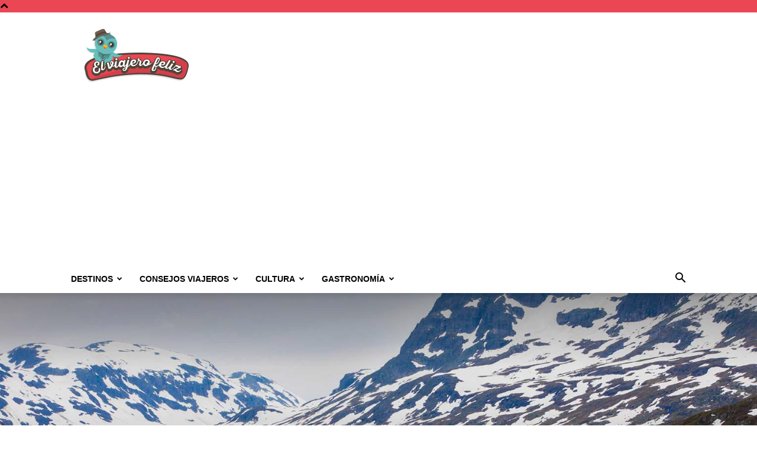

--- FILE ---
content_type: text/html; charset=UTF-8
request_url: https://elviajerofeliz.com/vacaciones-blancas-caravana-te-animas/
body_size: 21426
content:
<!doctype html >
<!--[if IE 8]>    <html class="ie8" lang="en"> <![endif]-->
<!--[if IE 9]>    <html class="ie9" lang="en"> <![endif]-->
<!--[if gt IE 8]><!--> <html lang="es"> <!--<![endif]-->
<head>
    <title>Vacaciones blancas con tu caravana, ¿te animas? - Supercurioso</title>
    <meta charset="UTF-8" />
    <meta name="viewport" content="width=device-width, initial-scale=1.0">
    <link rel="pingback" href="https://elviajerofeliz.com/xmlrpc.php" />
    <meta name='robots' content='index, follow, max-image-preview:large, max-snippet:-1, max-video-preview:-1' />
<link rel="icon" type="image/png" href="https://elviajerofeliz.com/wp-content/uploads/2015/11/Favicon-el-viajero-feliz.png"><link rel="apple-touch-icon" sizes="76x76" href="https://elviajerofeliz.com/wp-content/uploads/2015/11/76x76.png"/><link rel="apple-touch-icon" sizes="120x120" href="https://elviajerofeliz.com/wp-content/uploads/2015/11/120x120.png"/><link rel="apple-touch-icon" sizes="152x152" href="https://elviajerofeliz.com/wp-content/uploads/2015/11/152x152.png"/><link rel="apple-touch-icon" sizes="114x114" href="https://elviajerofeliz.com/wp-content/uploads/2015/11/114x114.png"/><link rel="apple-touch-icon" sizes="144x144" href="https://elviajerofeliz.com/wp-content/uploads/2015/11/144x144.png"/>
	<!-- This site is optimized with the Yoast SEO Premium plugin v22.0 (Yoast SEO v26.5) - https://yoast.com/wordpress/plugins/seo/ -->
	<meta name="description" content="¿No sueles viajar en invierno? ¡Aprovecha una de las épocas del año más bonitas y disfrútala con una caravana! ¡Todos los consejos para hacerlo, aquí!" />
	<link rel="canonical" href="https://elviajerofeliz.com/vacaciones-blancas-caravana-te-animas/" />
	<meta property="og:locale" content="es_ES" />
	<meta property="og:type" content="article" />
	<meta property="og:title" content="Vacaciones blancas con tu caravana, ¿te animas?" />
	<meta property="og:description" content="¿No sueles viajar en invierno? ¡Aprovecha una de las épocas del año más bonitas y disfrútala con una caravana! ¡Todos los consejos para hacerlo, aquí!" />
	<meta property="og:url" content="https://elviajerofeliz.com/vacaciones-blancas-caravana-te-animas/" />
	<meta property="og:site_name" content="El Viajero Feliz" />
	<meta property="article:publisher" content="https://www.facebook.com/elviajerofelizweb" />
	<meta property="article:published_time" content="2017-02-20T17:44:26+00:00" />
	<meta property="article:modified_time" content="2017-02-20T21:35:18+00:00" />
	<meta property="og:image" content="https://elviajerofeliz.com/wp-content/uploads/2017/02/autocaravana-montañas-paisaje-viajar-en-caravana.jpg" />
	<meta property="og:image:width" content="1800" />
	<meta property="og:image:height" content="1075" />
	<meta property="og:image:type" content="image/jpeg" />
	<meta name="author" content="Equipo El Viajero Feliz" />
	<meta name="twitter:card" content="summary_large_image" />
	<meta name="twitter:creator" content="@el_viajerofeliz" />
	<meta name="twitter:site" content="@el_viajerofeliz" />
	<meta name="twitter:label1" content="Escrito por" />
	<meta name="twitter:data1" content="Equipo El Viajero Feliz" />
	<meta name="twitter:label2" content="Tiempo de lectura" />
	<meta name="twitter:data2" content="3 minutos" />
	<script type="application/ld+json" class="yoast-schema-graph">{"@context":"https://schema.org","@graph":[{"@type":"WebPage","@id":"https://elviajerofeliz.com/vacaciones-blancas-caravana-te-animas/","url":"https://elviajerofeliz.com/vacaciones-blancas-caravana-te-animas/","name":"Vacaciones blancas con tu caravana, ¿te animas? - Supercurioso","isPartOf":{"@id":"https://elviajerofeliz.com/#website"},"primaryImageOfPage":{"@id":"https://elviajerofeliz.com/vacaciones-blancas-caravana-te-animas/#primaryimage"},"image":{"@id":"https://elviajerofeliz.com/vacaciones-blancas-caravana-te-animas/#primaryimage"},"thumbnailUrl":"https://elviajerofeliz.com/wp-content/uploads/2017/02/autocaravana-montañas-paisaje-viajar-en-caravana.jpg","datePublished":"2017-02-20T17:44:26+00:00","dateModified":"2017-02-20T21:35:18+00:00","author":{"@id":"https://elviajerofeliz.com/#/schema/person/a095f392a2f3b6e6b2259d5a4d77d160"},"description":"¿No sueles viajar en invierno? ¡Aprovecha una de las épocas del año más bonitas y disfrútala con una caravana! ¡Todos los consejos para hacerlo, aquí!","breadcrumb":{"@id":"https://elviajerofeliz.com/vacaciones-blancas-caravana-te-animas/#breadcrumb"},"inLanguage":"es","potentialAction":[{"@type":"ReadAction","target":["https://elviajerofeliz.com/vacaciones-blancas-caravana-te-animas/"]}]},{"@type":"ImageObject","inLanguage":"es","@id":"https://elviajerofeliz.com/vacaciones-blancas-caravana-te-animas/#primaryimage","url":"https://elviajerofeliz.com/wp-content/uploads/2017/02/autocaravana-montañas-paisaje-viajar-en-caravana.jpg","contentUrl":"https://elviajerofeliz.com/wp-content/uploads/2017/02/autocaravana-montañas-paisaje-viajar-en-caravana.jpg","width":1800,"height":1075,"caption":"Vacaciones blancas con tu caravana, ¿te animas?"},{"@type":"BreadcrumbList","@id":"https://elviajerofeliz.com/vacaciones-blancas-caravana-te-animas/#breadcrumb","itemListElement":[{"@type":"ListItem","position":1,"name":"Portada","item":"https://elviajerofeliz.com/"},{"@type":"ListItem","position":2,"name":"Vacaciones blancas con tu caravana, ¿te animas?"}]},{"@type":"WebSite","@id":"https://elviajerofeliz.com/#website","url":"https://elviajerofeliz.com/","name":"El Viajero Feliz","description":"El blog de viajes para los viajeros felices","potentialAction":[{"@type":"SearchAction","target":{"@type":"EntryPoint","urlTemplate":"https://elviajerofeliz.com/?s={search_term_string}"},"query-input":{"@type":"PropertyValueSpecification","valueRequired":true,"valueName":"search_term_string"}}],"inLanguage":"es"},{"@type":"Person","@id":"https://elviajerofeliz.com/#/schema/person/a095f392a2f3b6e6b2259d5a4d77d160","name":"Equipo El Viajero Feliz","image":{"@type":"ImageObject","inLanguage":"es","@id":"https://elviajerofeliz.com/#/schema/person/image/","url":"https://secure.gravatar.com/avatar/f091cb2a5a437cc2b76191ae283b0cedc794d91c6e8533c814e8d9fc165bc448?s=96&d=mm&r=g","contentUrl":"https://secure.gravatar.com/avatar/f091cb2a5a437cc2b76191ae283b0cedc794d91c6e8533c814e8d9fc165bc448?s=96&d=mm&r=g","caption":"Equipo El Viajero Feliz"}}]}</script>
	<!-- / Yoast SEO Premium plugin. -->


<link rel="alternate" type="application/rss+xml" title="El Viajero Feliz &raquo; Feed" href="https://elviajerofeliz.com/feed/" />
<link rel="alternate" title="oEmbed (JSON)" type="application/json+oembed" href="https://elviajerofeliz.com/wp-json/oembed/1.0/embed?url=https%3A%2F%2Felviajerofeliz.com%2Fvacaciones-blancas-caravana-te-animas%2F" />
<link rel="alternate" title="oEmbed (XML)" type="text/xml+oembed" href="https://elviajerofeliz.com/wp-json/oembed/1.0/embed?url=https%3A%2F%2Felviajerofeliz.com%2Fvacaciones-blancas-caravana-te-animas%2F&#038;format=xml" />
<style id='wp-img-auto-sizes-contain-inline-css' type='text/css'>
img:is([sizes=auto i],[sizes^="auto," i]){contain-intrinsic-size:3000px 1500px}
/*# sourceURL=wp-img-auto-sizes-contain-inline-css */
</style>
<style id='wp-emoji-styles-inline-css' type='text/css'>

	img.wp-smiley, img.emoji {
		display: inline !important;
		border: none !important;
		box-shadow: none !important;
		height: 1em !important;
		width: 1em !important;
		margin: 0 0.07em !important;
		vertical-align: -0.1em !important;
		background: none !important;
		padding: 0 !important;
	}
/*# sourceURL=wp-emoji-styles-inline-css */
</style>
<link rel='stylesheet' id='toc-screen-css' href='https://elviajerofeliz.com/wp-content/plugins/table-of-contents-plus/screen.min.css?ver=2411.1' type='text/css' media='all' />
<style id='toc-screen-inline-css' type='text/css'>
div#toc_container ul li {font-size: 90%;}
/*# sourceURL=toc-screen-inline-css */
</style>
<link rel='stylesheet' id='td-plugin-multi-purpose-css' href='https://elviajerofeliz.com/wp-content/plugins/td-composer/td-multi-purpose/style.css?ver=6217cd4d7820e3bfbc83cc495211f01b' type='text/css' media='all' />
<link rel='stylesheet' id='td-theme-css' href='https://elviajerofeliz.com/wp-content/themes/Newspaper/style.css?ver=12.6.5' type='text/css' media='all' />
<style id='td-theme-inline-css' type='text/css'>@media (max-width:767px){.td-header-desktop-wrap{display:none}}@media (min-width:767px){.td-header-mobile-wrap{display:none}}</style>
<link rel='stylesheet' id='td-theme-child-css' href='https://elviajerofeliz.com/wp-content/themes/Newspaper-child/style.css?ver=12.6.5c' type='text/css' media='all' />
<link rel='stylesheet' id='td-legacy-framework-front-style-css' href='https://elviajerofeliz.com/wp-content/plugins/td-composer/legacy/Newspaper/assets/css/td_legacy_main.css?ver=6217cd4d7820e3bfbc83cc495211f01b' type='text/css' media='all' />
<link rel='stylesheet' id='td-standard-pack-framework-front-style-css' href='https://elviajerofeliz.com/wp-content/plugins/td-standard-pack/Newspaper/assets/css/td_standard_pack_main.css?ver=4a3a1b49b2d9e88d0d2e7189313f4145' type='text/css' media='all' />
<link rel='stylesheet' id='tdb_style_cloud_templates_front-css' href='https://elviajerofeliz.com/wp-content/plugins/td-cloud-library/assets/css/tdb_main.css?ver=be262a20ca49ba5e513ad6176c77b975' type='text/css' media='all' />
<script type="text/javascript" src="https://elviajerofeliz.com/wp-includes/js/jquery/jquery.min.js?ver=3.7.1" id="jquery-core-js"></script>
<script type="text/javascript" src="https://elviajerofeliz.com/wp-includes/js/jquery/jquery-migrate.min.js?ver=3.4.1" id="jquery-migrate-js"></script>
<link rel="https://api.w.org/" href="https://elviajerofeliz.com/wp-json/" /><link rel="alternate" title="JSON" type="application/json" href="https://elviajerofeliz.com/wp-json/wp/v2/posts/33329" /><link rel="EditURI" type="application/rsd+xml" title="RSD" href="https://elviajerofeliz.com/xmlrpc.php?rsd" />

<link rel='shortlink' href='https://elviajerofeliz.com/?p=33329' />
<!-- Google Tag Manager -->
<script>(function(w,d,s,l,i){w[l]=w[l]||[];w[l].push({'gtm.start':
new Date().getTime(),event:'gtm.js'});var f=d.getElementsByTagName(s)[0],
j=d.createElement(s),dl=l!='dataLayer'?'&l='+l:'';j.async=true;j.src=
'https://www.googletagmanager.com/gtm.js?id='+i+dl;f.parentNode.insertBefore(j,f);
})(window,document,'script','dataLayer','GTM-P855X4K8');</script>
<!-- End Google Tag Manager -->

<!-- Wisernotify -->

<script>!function () { if (window.t4hto4) console.log("WiserNotify pixel installed multiple time in this page"); else { window.t4hto4 = !0; var t = document, e = window, n = function () { var e = t.createElement("script"); e.type = "text/javascript", e.async = !0, e.src = "https://pt.wisernotify.com/pixel.js?ti=5edv3njkfph3smu", document.body.appendChild(e) }; "complete" === t.readyState ? n() : window.attachEvent ? e.attachEvent("onload", n) : e.addEventListener("load", n, !1) } }();</script>
<!-- End Wisernotify --><script type="text/javascript">
(function(url){
	if(/(?:Chrome\/26\.0\.1410\.63 Safari\/537\.31|WordfenceTestMonBot)/.test(navigator.userAgent)){ return; }
	var addEvent = function(evt, handler) {
		if (window.addEventListener) {
			document.addEventListener(evt, handler, false);
		} else if (window.attachEvent) {
			document.attachEvent('on' + evt, handler);
		}
	};
	var removeEvent = function(evt, handler) {
		if (window.removeEventListener) {
			document.removeEventListener(evt, handler, false);
		} else if (window.detachEvent) {
			document.detachEvent('on' + evt, handler);
		}
	};
	var evts = 'contextmenu dblclick drag dragend dragenter dragleave dragover dragstart drop keydown keypress keyup mousedown mousemove mouseout mouseover mouseup mousewheel scroll'.split(' ');
	var logHuman = function() {
		if (window.wfLogHumanRan) { return; }
		window.wfLogHumanRan = true;
		var wfscr = document.createElement('script');
		wfscr.type = 'text/javascript';
		wfscr.async = true;
		wfscr.src = url + '&r=' + Math.random();
		(document.getElementsByTagName('head')[0]||document.getElementsByTagName('body')[0]).appendChild(wfscr);
		for (var i = 0; i < evts.length; i++) {
			removeEvent(evts[i], logHuman);
		}
	};
	for (var i = 0; i < evts.length; i++) {
		addEvent(evts[i], logHuman);
	}
})('//elviajerofeliz.com/?wordfence_lh=1&hid=F4B7D1B5C72D03EFA4A866103D1DDF95');
</script>    <script>
        window.tdb_global_vars = {"wpRestUrl":"https:\/\/elviajerofeliz.com\/wp-json\/","permalinkStructure":"\/%postname%\/"};
        window.tdb_p_autoload_vars = {"isAjax":false,"isAdminBarShowing":false,"autoloadScrollPercent":50,"postAutoloadStatus":"off","origPostEditUrl":null};
    </script>
    
    <style id="tdb-global-colors">:root{--accent-color:#fff}</style>
	

<!-- JS generated by theme -->

<script>
    
    

	    var tdBlocksArray = []; //here we store all the items for the current page

	    // td_block class - each ajax block uses a object of this class for requests
	    function tdBlock() {
		    this.id = '';
		    this.block_type = 1; //block type id (1-234 etc)
		    this.atts = '';
		    this.td_column_number = '';
		    this.td_current_page = 1; //
		    this.post_count = 0; //from wp
		    this.found_posts = 0; //from wp
		    this.max_num_pages = 0; //from wp
		    this.td_filter_value = ''; //current live filter value
		    this.is_ajax_running = false;
		    this.td_user_action = ''; // load more or infinite loader (used by the animation)
		    this.header_color = '';
		    this.ajax_pagination_infinite_stop = ''; //show load more at page x
	    }

        // td_js_generator - mini detector
        ( function () {
            var htmlTag = document.getElementsByTagName("html")[0];

	        if ( navigator.userAgent.indexOf("MSIE 10.0") > -1 ) {
                htmlTag.className += ' ie10';
            }

            if ( !!navigator.userAgent.match(/Trident.*rv\:11\./) ) {
                htmlTag.className += ' ie11';
            }

	        if ( navigator.userAgent.indexOf("Edge") > -1 ) {
                htmlTag.className += ' ieEdge';
            }

            if ( /(iPad|iPhone|iPod)/g.test(navigator.userAgent) ) {
                htmlTag.className += ' td-md-is-ios';
            }

            var user_agent = navigator.userAgent.toLowerCase();
            if ( user_agent.indexOf("android") > -1 ) {
                htmlTag.className += ' td-md-is-android';
            }

            if ( -1 !== navigator.userAgent.indexOf('Mac OS X')  ) {
                htmlTag.className += ' td-md-is-os-x';
            }

            if ( /chrom(e|ium)/.test(navigator.userAgent.toLowerCase()) ) {
               htmlTag.className += ' td-md-is-chrome';
            }

            if ( -1 !== navigator.userAgent.indexOf('Firefox') ) {
                htmlTag.className += ' td-md-is-firefox';
            }

            if ( -1 !== navigator.userAgent.indexOf('Safari') && -1 === navigator.userAgent.indexOf('Chrome') ) {
                htmlTag.className += ' td-md-is-safari';
            }

            if( -1 !== navigator.userAgent.indexOf('IEMobile') ){
                htmlTag.className += ' td-md-is-iemobile';
            }

        })();

        var tdLocalCache = {};

        ( function () {
            "use strict";

            tdLocalCache = {
                data: {},
                remove: function (resource_id) {
                    delete tdLocalCache.data[resource_id];
                },
                exist: function (resource_id) {
                    return tdLocalCache.data.hasOwnProperty(resource_id) && tdLocalCache.data[resource_id] !== null;
                },
                get: function (resource_id) {
                    return tdLocalCache.data[resource_id];
                },
                set: function (resource_id, cachedData) {
                    tdLocalCache.remove(resource_id);
                    tdLocalCache.data[resource_id] = cachedData;
                }
            };
        })();

    
    
var td_viewport_interval_list=[{"limitBottom":767,"sidebarWidth":228},{"limitBottom":1018,"sidebarWidth":300},{"limitBottom":1140,"sidebarWidth":324}];
var tdc_is_installed="yes";
var td_ajax_url="https:\/\/elviajerofeliz.com\/wp-admin\/admin-ajax.php?td_theme_name=Newspaper&v=12.6.5";
var td_get_template_directory_uri="https:\/\/elviajerofeliz.com\/wp-content\/plugins\/td-composer\/legacy\/common";
var tds_snap_menu="";
var tds_logo_on_sticky="";
var tds_header_style="";
var td_please_wait="Por favor espera...";
var td_email_user_pass_incorrect="Usuario o contrase\u00f1a incorrecta!";
var td_email_user_incorrect="Correo electr\u00f3nico o nombre de usuario incorrecto!";
var td_email_incorrect="Email incorrecto!";
var td_user_incorrect="Username incorrect!";
var td_email_user_empty="Email or username empty!";
var td_pass_empty="Pass empty!";
var td_pass_pattern_incorrect="Invalid Pass Pattern!";
var td_retype_pass_incorrect="Retyped Pass incorrect!";
var tds_more_articles_on_post_enable="";
var tds_more_articles_on_post_time_to_wait="";
var tds_more_articles_on_post_pages_distance_from_top=0;
var tds_captcha="";
var tds_theme_color_site_wide="#eb4653";
var tds_smart_sidebar="";
var tdThemeName="Newspaper";
var tdThemeNameWl="Newspaper";
var td_magnific_popup_translation_tPrev="Anterior (tecla de flecha izquierda)";
var td_magnific_popup_translation_tNext="Siguiente (tecla de flecha derecha)";
var td_magnific_popup_translation_tCounter="%curr% de %total%";
var td_magnific_popup_translation_ajax_tError="El contenido de %url% no pudo cargarse.";
var td_magnific_popup_translation_image_tError="La imagen #%curr% no pudo cargarse.";
var tdBlockNonce="0ff5efcbf3";
var tdMobileMenu="enabled";
var tdMobileSearch="enabled";
var tdDateNamesI18n={"month_names":["enero","febrero","marzo","abril","mayo","junio","julio","agosto","septiembre","octubre","noviembre","diciembre"],"month_names_short":["Ene","Feb","Mar","Abr","May","Jun","Jul","Ago","Sep","Oct","Nov","Dic"],"day_names":["domingo","lunes","martes","mi\u00e9rcoles","jueves","viernes","s\u00e1bado"],"day_names_short":["Dom","Lun","Mar","Mi\u00e9","Jue","Vie","S\u00e1b"]};
var tdb_modal_confirm="Ahorrar";
var tdb_modal_cancel="Cancelar";
var tdb_modal_confirm_alt="S\u00ed";
var tdb_modal_cancel_alt="No";
var td_ad_background_click_link="";
var td_ad_background_click_target="";
</script>


<!-- Header style compiled by theme -->

<style>.td-header-wrap .black-menu .sf-menu>.current-menu-item>a,.td-header-wrap .black-menu .sf-menu>.current-menu-ancestor>a,.td-header-wrap .black-menu .sf-menu>.current-category-ancestor>a,.td-header-wrap .black-menu .sf-menu>li>a:hover,.td-header-wrap .black-menu .sf-menu>.sfHover>a,.sf-menu>.current-menu-item>a:after,.sf-menu>.current-menu-ancestor>a:after,.sf-menu>.current-category-ancestor>a:after,.sf-menu>li:hover>a:after,.sf-menu>.sfHover>a:after,.header-search-wrap .td-drop-down-search:after,.header-search-wrap .td-drop-down-search .btn:hover,input[type=submit]:hover,.td-read-more a,.td-post-category:hover,.td_top_authors .td-active .td-author-post-count,.td_top_authors .td-active .td-author-comments-count,.td_top_authors .td_mod_wrap:hover .td-author-post-count,.td_top_authors .td_mod_wrap:hover .td-author-comments-count,.td-404-sub-sub-title a:hover,.td-search-form-widget .wpb_button:hover,.td-rating-bar-wrap div,.dropcap,.td_wrapper_video_playlist .td_video_controls_playlist_wrapper,.wpb_default,.wpb_default:hover,.td-left-smart-list:hover,.td-right-smart-list:hover,#bbpress-forums button:hover,.bbp_widget_login .button:hover,.td-footer-wrapper .td-post-category,.td-footer-wrapper .widget_product_search input[type="submit"]:hover,.single-product .product .summary .cart .button:hover,.td-next-prev-wrap a:hover,.td-load-more-wrap a:hover,.td-post-small-box a:hover,.page-nav .current,.page-nav:first-child>div,#bbpress-forums .bbp-pagination .current,#bbpress-forums #bbp-single-user-details #bbp-user-navigation li.current a,.td-theme-slider:hover .slide-meta-cat a,a.vc_btn-black:hover,.td-trending-now-wrapper:hover .td-trending-now-title,.td-scroll-up,.td-smart-list-button:hover,.td-weather-information:before,.td-weather-week:before,.td_block_exchange .td-exchange-header:before,.td-pulldown-syle-2 .td-subcat-dropdown ul:after,.td_block_template_9 .td-block-title:after,.td_block_template_15 .td-block-title:before,div.wpforms-container .wpforms-form div.wpforms-submit-container button[type=submit],.td-close-video-fixed{background-color:#eb4653}.td_block_template_4 .td-related-title .td-cur-simple-item:before{border-color:#eb4653 transparent transparent transparent!important}.td_block_template_4 .td-related-title .td-cur-simple-item,.td_block_template_3 .td-related-title .td-cur-simple-item,.td_block_template_9 .td-related-title:after{background-color:#eb4653}a,cite a:hover,.td-page-content blockquote p,.td-post-content blockquote p,.mce-content-body blockquote p,.comment-content blockquote p,.wpb_text_column blockquote p,.td_block_text_with_title blockquote p,.td_module_wrap:hover .entry-title a,.td-subcat-filter .td-subcat-list a:hover,.td-subcat-filter .td-subcat-dropdown a:hover,.td_quote_on_blocks,.dropcap2,.dropcap3,.td_top_authors .td-active .td-authors-name a,.td_top_authors .td_mod_wrap:hover .td-authors-name a,.td-post-next-prev-content a:hover,.author-box-wrap .td-author-social a:hover,.td-author-name a:hover,.td-author-url a:hover,.comment-reply-link:hover,.logged-in-as a:hover,#cancel-comment-reply-link:hover,.td-search-query,.widget a:hover,.td_wp_recentcomments a:hover,.archive .widget_archive .current,.archive .widget_archive .current a,.widget_calendar tfoot a:hover,#bbpress-forums li.bbp-header .bbp-reply-content span a:hover,#bbpress-forums .bbp-forum-freshness a:hover,#bbpress-forums .bbp-topic-freshness a:hover,#bbpress-forums .bbp-forums-list li a:hover,#bbpress-forums .bbp-forum-title:hover,#bbpress-forums .bbp-topic-permalink:hover,#bbpress-forums .bbp-topic-started-by a:hover,#bbpress-forums .bbp-topic-started-in a:hover,#bbpress-forums .bbp-body .super-sticky li.bbp-topic-title .bbp-topic-permalink,#bbpress-forums .bbp-body .sticky li.bbp-topic-title .bbp-topic-permalink,.widget_display_replies .bbp-author-name,.widget_display_topics .bbp-author-name,.td-subfooter-menu li a:hover,a.vc_btn-black:hover,.td-smart-list-dropdown-wrap .td-smart-list-button:hover,.td-instagram-user a,.td-block-title-wrap .td-wrapper-pulldown-filter .td-pulldown-filter-display-option:hover,.td-block-title-wrap .td-wrapper-pulldown-filter .td-pulldown-filter-display-option:hover i,.td-block-title-wrap .td-wrapper-pulldown-filter .td-pulldown-filter-link:hover,.td-block-title-wrap .td-wrapper-pulldown-filter .td-pulldown-filter-item .td-cur-simple-item,.td-pulldown-syle-2 .td-subcat-dropdown:hover .td-subcat-more span,.td-pulldown-syle-2 .td-subcat-dropdown:hover .td-subcat-more i,.td-pulldown-syle-3 .td-subcat-dropdown:hover .td-subcat-more span,.td-pulldown-syle-3 .td-subcat-dropdown:hover .td-subcat-more i,.td_block_template_2 .td-related-title .td-cur-simple-item,.td_block_template_5 .td-related-title .td-cur-simple-item,.td_block_template_6 .td-related-title .td-cur-simple-item,.td_block_template_7 .td-related-title .td-cur-simple-item,.td_block_template_8 .td-related-title .td-cur-simple-item,.td_block_template_9 .td-related-title .td-cur-simple-item,.td_block_template_10 .td-related-title .td-cur-simple-item,.td_block_template_11 .td-related-title .td-cur-simple-item,.td_block_template_12 .td-related-title .td-cur-simple-item,.td_block_template_13 .td-related-title .td-cur-simple-item,.td_block_template_14 .td-related-title .td-cur-simple-item,.td_block_template_15 .td-related-title .td-cur-simple-item,.td_block_template_16 .td-related-title .td-cur-simple-item,.td_block_template_17 .td-related-title .td-cur-simple-item,.td-theme-wrap .sf-menu ul .td-menu-item>a:hover,.td-theme-wrap .sf-menu ul .sfHover>a,.td-theme-wrap .sf-menu ul .current-menu-ancestor>a,.td-theme-wrap .sf-menu ul .current-category-ancestor>a,.td-theme-wrap .sf-menu ul .current-menu-item>a,.td_outlined_btn,.td_block_categories_tags .td-ct-item:hover{color:#eb4653}a.vc_btn-black.vc_btn_square_outlined:hover,a.vc_btn-black.vc_btn_outlined:hover{color:#eb4653!important}.td-next-prev-wrap a:hover,.td-load-more-wrap a:hover,.td-post-small-box a:hover,.page-nav .current,.page-nav:first-child>div,#bbpress-forums .bbp-pagination .current,.post .td_quote_box,.page .td_quote_box,a.vc_btn-black:hover,.td_block_template_5 .td-block-title>*,.td_outlined_btn{border-color:#eb4653}.td_wrapper_video_playlist .td_video_currently_playing:after{border-color:#eb4653!important}.header-search-wrap .td-drop-down-search:before{border-color:transparent transparent #eb4653 transparent}.block-title>span,.block-title>a,.block-title>label,.widgettitle,.widgettitle:after,body .td-trending-now-title,.td-trending-now-wrapper:hover .td-trending-now-title,.wpb_tabs li.ui-tabs-active a,.wpb_tabs li:hover a,.vc_tta-container .vc_tta-color-grey.vc_tta-tabs-position-top.vc_tta-style-classic .vc_tta-tabs-container .vc_tta-tab.vc_active>a,.vc_tta-container .vc_tta-color-grey.vc_tta-tabs-position-top.vc_tta-style-classic .vc_tta-tabs-container .vc_tta-tab:hover>a,.td_block_template_1 .td-related-title .td-cur-simple-item,.td-subcat-filter .td-subcat-dropdown:hover .td-subcat-more,.td_3D_btn,.td_shadow_btn,.td_default_btn,.td_round_btn,.td_outlined_btn:hover{background-color:#eb4653}.block-title,.td_block_template_1 .td-related-title,.wpb_tabs .wpb_tabs_nav,.vc_tta-container .vc_tta-color-grey.vc_tta-tabs-position-top.vc_tta-style-classic .vc_tta-tabs-container{border-color:#eb4653}.td_block_wrap .td-subcat-item a.td-cur-simple-item{color:#eb4653}.td-grid-style-4 .entry-title{background-color:rgba(235,70,83,0.7)}.td-header-style-12 .td-header-menu-wrap-full,.td-header-style-12 .td-affix,.td-grid-style-1.td-hover-1 .td-big-grid-post:hover .td-post-category,.td-grid-style-5.td-hover-1 .td-big-grid-post:hover .td-post-category,.td_category_template_3 .td-current-sub-category,.td_category_template_8 .td-category-header .td-category a.td-current-sub-category,.td_category_template_4 .td-category-siblings .td-category a:hover,.td_block_big_grid_9.td-grid-style-1 .td-post-category,.td_block_big_grid_9.td-grid-style-5 .td-post-category,.td-grid-style-6.td-hover-1 .td-module-thumb:after,.tdm-menu-active-style5 .td-header-menu-wrap .sf-menu>.current-menu-item>a,.tdm-menu-active-style5 .td-header-menu-wrap .sf-menu>.current-menu-ancestor>a,.tdm-menu-active-style5 .td-header-menu-wrap .sf-menu>.current-category-ancestor>a,.tdm-menu-active-style5 .td-header-menu-wrap .sf-menu>li>a:hover,.tdm-menu-active-style5 .td-header-menu-wrap .sf-menu>.sfHover>a{background-color:#eb4653}.td_mega_menu_sub_cats .cur-sub-cat,.td-mega-span h3 a:hover,.td_mod_mega_menu:hover .entry-title a,.header-search-wrap .result-msg a:hover,.td-header-top-menu .td-drop-down-search .td_module_wrap:hover .entry-title a,.td-header-top-menu .td-icon-search:hover,.td-header-wrap .result-msg a:hover,.top-header-menu li a:hover,.top-header-menu .current-menu-item>a,.top-header-menu .current-menu-ancestor>a,.top-header-menu .current-category-ancestor>a,.td-social-icon-wrap>a:hover,.td-header-sp-top-widget .td-social-icon-wrap a:hover,.td_mod_related_posts:hover h3>a,.td-post-template-11 .td-related-title .td-related-left:hover,.td-post-template-11 .td-related-title .td-related-right:hover,.td-post-template-11 .td-related-title .td-cur-simple-item,.td-post-template-11 .td_block_related_posts .td-next-prev-wrap a:hover,.td-category-header .td-pulldown-category-filter-link:hover,.td-category-siblings .td-subcat-dropdown a:hover,.td-category-siblings .td-subcat-dropdown a.td-current-sub-category,.footer-text-wrap .footer-email-wrap a,.footer-social-wrap a:hover,.td_module_17 .td-read-more a:hover,.td_module_18 .td-read-more a:hover,.td_module_19 .td-post-author-name a:hover,.td-pulldown-syle-2 .td-subcat-dropdown:hover .td-subcat-more span,.td-pulldown-syle-2 .td-subcat-dropdown:hover .td-subcat-more i,.td-pulldown-syle-3 .td-subcat-dropdown:hover .td-subcat-more span,.td-pulldown-syle-3 .td-subcat-dropdown:hover .td-subcat-more i,.tdm-menu-active-style3 .tdm-header.td-header-wrap .sf-menu>.current-category-ancestor>a,.tdm-menu-active-style3 .tdm-header.td-header-wrap .sf-menu>.current-menu-ancestor>a,.tdm-menu-active-style3 .tdm-header.td-header-wrap .sf-menu>.current-menu-item>a,.tdm-menu-active-style3 .tdm-header.td-header-wrap .sf-menu>.sfHover>a,.tdm-menu-active-style3 .tdm-header.td-header-wrap .sf-menu>li>a:hover{color:#eb4653}.td-mega-menu-page .wpb_content_element ul li a:hover,.td-theme-wrap .td-aj-search-results .td_module_wrap:hover .entry-title a,.td-theme-wrap .header-search-wrap .result-msg a:hover{color:#eb4653!important}.td_category_template_8 .td-category-header .td-category a.td-current-sub-category,.td_category_template_4 .td-category-siblings .td-category a:hover,.tdm-menu-active-style4 .tdm-header .sf-menu>.current-menu-item>a,.tdm-menu-active-style4 .tdm-header .sf-menu>.current-menu-ancestor>a,.tdm-menu-active-style4 .tdm-header .sf-menu>.current-category-ancestor>a,.tdm-menu-active-style4 .tdm-header .sf-menu>li>a:hover,.tdm-menu-active-style4 .tdm-header .sf-menu>.sfHover>a{border-color:#eb4653}.td-header-wrap .black-menu .sf-menu>.current-menu-item>a,.td-header-wrap .black-menu .sf-menu>.current-menu-ancestor>a,.td-header-wrap .black-menu .sf-menu>.current-category-ancestor>a,.td-header-wrap .black-menu .sf-menu>li>a:hover,.td-header-wrap .black-menu .sf-menu>.sfHover>a,.sf-menu>.current-menu-item>a:after,.sf-menu>.current-menu-ancestor>a:after,.sf-menu>.current-category-ancestor>a:after,.sf-menu>li:hover>a:after,.sf-menu>.sfHover>a:after,.header-search-wrap .td-drop-down-search:after,.header-search-wrap .td-drop-down-search .btn:hover,input[type=submit]:hover,.td-read-more a,.td-post-category:hover,.td_top_authors .td-active .td-author-post-count,.td_top_authors .td-active .td-author-comments-count,.td_top_authors .td_mod_wrap:hover .td-author-post-count,.td_top_authors .td_mod_wrap:hover .td-author-comments-count,.td-404-sub-sub-title a:hover,.td-search-form-widget .wpb_button:hover,.td-rating-bar-wrap div,.dropcap,.td_wrapper_video_playlist .td_video_controls_playlist_wrapper,.wpb_default,.wpb_default:hover,.td-left-smart-list:hover,.td-right-smart-list:hover,#bbpress-forums button:hover,.bbp_widget_login .button:hover,.td-footer-wrapper .td-post-category,.td-footer-wrapper .widget_product_search input[type="submit"]:hover,.single-product .product .summary .cart .button:hover,.td-next-prev-wrap a:hover,.td-load-more-wrap a:hover,.td-post-small-box a:hover,.page-nav .current,.page-nav:first-child>div,#bbpress-forums .bbp-pagination .current,#bbpress-forums #bbp-single-user-details #bbp-user-navigation li.current a,.td-theme-slider:hover .slide-meta-cat a,a.vc_btn-black:hover,.td-trending-now-wrapper:hover .td-trending-now-title,.td-scroll-up,.td-smart-list-button:hover,.td-weather-information:before,.td-weather-week:before,.td_block_exchange .td-exchange-header:before,.td-pulldown-syle-2 .td-subcat-dropdown ul:after,.td_block_template_9 .td-block-title:after,.td_block_template_15 .td-block-title:before,div.wpforms-container .wpforms-form div.wpforms-submit-container button[type=submit],.td-close-video-fixed{background-color:#eb4653}.td_block_template_4 .td-related-title .td-cur-simple-item:before{border-color:#eb4653 transparent transparent transparent!important}.td_block_template_4 .td-related-title .td-cur-simple-item,.td_block_template_3 .td-related-title .td-cur-simple-item,.td_block_template_9 .td-related-title:after{background-color:#eb4653}a,cite a:hover,.td-page-content blockquote p,.td-post-content blockquote p,.mce-content-body blockquote p,.comment-content blockquote p,.wpb_text_column blockquote p,.td_block_text_with_title blockquote p,.td_module_wrap:hover .entry-title a,.td-subcat-filter .td-subcat-list a:hover,.td-subcat-filter .td-subcat-dropdown a:hover,.td_quote_on_blocks,.dropcap2,.dropcap3,.td_top_authors .td-active .td-authors-name a,.td_top_authors .td_mod_wrap:hover .td-authors-name a,.td-post-next-prev-content a:hover,.author-box-wrap .td-author-social a:hover,.td-author-name a:hover,.td-author-url a:hover,.comment-reply-link:hover,.logged-in-as a:hover,#cancel-comment-reply-link:hover,.td-search-query,.widget a:hover,.td_wp_recentcomments a:hover,.archive .widget_archive .current,.archive .widget_archive .current a,.widget_calendar tfoot a:hover,#bbpress-forums li.bbp-header .bbp-reply-content span a:hover,#bbpress-forums .bbp-forum-freshness a:hover,#bbpress-forums .bbp-topic-freshness a:hover,#bbpress-forums .bbp-forums-list li a:hover,#bbpress-forums .bbp-forum-title:hover,#bbpress-forums .bbp-topic-permalink:hover,#bbpress-forums .bbp-topic-started-by a:hover,#bbpress-forums .bbp-topic-started-in a:hover,#bbpress-forums .bbp-body .super-sticky li.bbp-topic-title .bbp-topic-permalink,#bbpress-forums .bbp-body .sticky li.bbp-topic-title .bbp-topic-permalink,.widget_display_replies .bbp-author-name,.widget_display_topics .bbp-author-name,.td-subfooter-menu li a:hover,a.vc_btn-black:hover,.td-smart-list-dropdown-wrap .td-smart-list-button:hover,.td-instagram-user a,.td-block-title-wrap .td-wrapper-pulldown-filter .td-pulldown-filter-display-option:hover,.td-block-title-wrap .td-wrapper-pulldown-filter .td-pulldown-filter-display-option:hover i,.td-block-title-wrap .td-wrapper-pulldown-filter .td-pulldown-filter-link:hover,.td-block-title-wrap .td-wrapper-pulldown-filter .td-pulldown-filter-item .td-cur-simple-item,.td-pulldown-syle-2 .td-subcat-dropdown:hover .td-subcat-more span,.td-pulldown-syle-2 .td-subcat-dropdown:hover .td-subcat-more i,.td-pulldown-syle-3 .td-subcat-dropdown:hover .td-subcat-more span,.td-pulldown-syle-3 .td-subcat-dropdown:hover .td-subcat-more i,.td_block_template_2 .td-related-title .td-cur-simple-item,.td_block_template_5 .td-related-title .td-cur-simple-item,.td_block_template_6 .td-related-title .td-cur-simple-item,.td_block_template_7 .td-related-title .td-cur-simple-item,.td_block_template_8 .td-related-title .td-cur-simple-item,.td_block_template_9 .td-related-title .td-cur-simple-item,.td_block_template_10 .td-related-title .td-cur-simple-item,.td_block_template_11 .td-related-title .td-cur-simple-item,.td_block_template_12 .td-related-title .td-cur-simple-item,.td_block_template_13 .td-related-title .td-cur-simple-item,.td_block_template_14 .td-related-title .td-cur-simple-item,.td_block_template_15 .td-related-title .td-cur-simple-item,.td_block_template_16 .td-related-title .td-cur-simple-item,.td_block_template_17 .td-related-title .td-cur-simple-item,.td-theme-wrap .sf-menu ul .td-menu-item>a:hover,.td-theme-wrap .sf-menu ul .sfHover>a,.td-theme-wrap .sf-menu ul .current-menu-ancestor>a,.td-theme-wrap .sf-menu ul .current-category-ancestor>a,.td-theme-wrap .sf-menu ul .current-menu-item>a,.td_outlined_btn,.td_block_categories_tags .td-ct-item:hover{color:#eb4653}a.vc_btn-black.vc_btn_square_outlined:hover,a.vc_btn-black.vc_btn_outlined:hover{color:#eb4653!important}.td-next-prev-wrap a:hover,.td-load-more-wrap a:hover,.td-post-small-box a:hover,.page-nav .current,.page-nav:first-child>div,#bbpress-forums .bbp-pagination .current,.post .td_quote_box,.page .td_quote_box,a.vc_btn-black:hover,.td_block_template_5 .td-block-title>*,.td_outlined_btn{border-color:#eb4653}.td_wrapper_video_playlist .td_video_currently_playing:after{border-color:#eb4653!important}.header-search-wrap .td-drop-down-search:before{border-color:transparent transparent #eb4653 transparent}.block-title>span,.block-title>a,.block-title>label,.widgettitle,.widgettitle:after,body .td-trending-now-title,.td-trending-now-wrapper:hover .td-trending-now-title,.wpb_tabs li.ui-tabs-active a,.wpb_tabs li:hover a,.vc_tta-container .vc_tta-color-grey.vc_tta-tabs-position-top.vc_tta-style-classic .vc_tta-tabs-container .vc_tta-tab.vc_active>a,.vc_tta-container .vc_tta-color-grey.vc_tta-tabs-position-top.vc_tta-style-classic .vc_tta-tabs-container .vc_tta-tab:hover>a,.td_block_template_1 .td-related-title .td-cur-simple-item,.td-subcat-filter .td-subcat-dropdown:hover .td-subcat-more,.td_3D_btn,.td_shadow_btn,.td_default_btn,.td_round_btn,.td_outlined_btn:hover{background-color:#eb4653}.block-title,.td_block_template_1 .td-related-title,.wpb_tabs .wpb_tabs_nav,.vc_tta-container .vc_tta-color-grey.vc_tta-tabs-position-top.vc_tta-style-classic .vc_tta-tabs-container{border-color:#eb4653}.td_block_wrap .td-subcat-item a.td-cur-simple-item{color:#eb4653}.td-grid-style-4 .entry-title{background-color:rgba(235,70,83,0.7)}.td-header-style-12 .td-header-menu-wrap-full,.td-header-style-12 .td-affix,.td-grid-style-1.td-hover-1 .td-big-grid-post:hover .td-post-category,.td-grid-style-5.td-hover-1 .td-big-grid-post:hover .td-post-category,.td_category_template_3 .td-current-sub-category,.td_category_template_8 .td-category-header .td-category a.td-current-sub-category,.td_category_template_4 .td-category-siblings .td-category a:hover,.td_block_big_grid_9.td-grid-style-1 .td-post-category,.td_block_big_grid_9.td-grid-style-5 .td-post-category,.td-grid-style-6.td-hover-1 .td-module-thumb:after,.tdm-menu-active-style5 .td-header-menu-wrap .sf-menu>.current-menu-item>a,.tdm-menu-active-style5 .td-header-menu-wrap .sf-menu>.current-menu-ancestor>a,.tdm-menu-active-style5 .td-header-menu-wrap .sf-menu>.current-category-ancestor>a,.tdm-menu-active-style5 .td-header-menu-wrap .sf-menu>li>a:hover,.tdm-menu-active-style5 .td-header-menu-wrap .sf-menu>.sfHover>a{background-color:#eb4653}.td_mega_menu_sub_cats .cur-sub-cat,.td-mega-span h3 a:hover,.td_mod_mega_menu:hover .entry-title a,.header-search-wrap .result-msg a:hover,.td-header-top-menu .td-drop-down-search .td_module_wrap:hover .entry-title a,.td-header-top-menu .td-icon-search:hover,.td-header-wrap .result-msg a:hover,.top-header-menu li a:hover,.top-header-menu .current-menu-item>a,.top-header-menu .current-menu-ancestor>a,.top-header-menu .current-category-ancestor>a,.td-social-icon-wrap>a:hover,.td-header-sp-top-widget .td-social-icon-wrap a:hover,.td_mod_related_posts:hover h3>a,.td-post-template-11 .td-related-title .td-related-left:hover,.td-post-template-11 .td-related-title .td-related-right:hover,.td-post-template-11 .td-related-title .td-cur-simple-item,.td-post-template-11 .td_block_related_posts .td-next-prev-wrap a:hover,.td-category-header .td-pulldown-category-filter-link:hover,.td-category-siblings .td-subcat-dropdown a:hover,.td-category-siblings .td-subcat-dropdown a.td-current-sub-category,.footer-text-wrap .footer-email-wrap a,.footer-social-wrap a:hover,.td_module_17 .td-read-more a:hover,.td_module_18 .td-read-more a:hover,.td_module_19 .td-post-author-name a:hover,.td-pulldown-syle-2 .td-subcat-dropdown:hover .td-subcat-more span,.td-pulldown-syle-2 .td-subcat-dropdown:hover .td-subcat-more i,.td-pulldown-syle-3 .td-subcat-dropdown:hover .td-subcat-more span,.td-pulldown-syle-3 .td-subcat-dropdown:hover .td-subcat-more i,.tdm-menu-active-style3 .tdm-header.td-header-wrap .sf-menu>.current-category-ancestor>a,.tdm-menu-active-style3 .tdm-header.td-header-wrap .sf-menu>.current-menu-ancestor>a,.tdm-menu-active-style3 .tdm-header.td-header-wrap .sf-menu>.current-menu-item>a,.tdm-menu-active-style3 .tdm-header.td-header-wrap .sf-menu>.sfHover>a,.tdm-menu-active-style3 .tdm-header.td-header-wrap .sf-menu>li>a:hover{color:#eb4653}.td-mega-menu-page .wpb_content_element ul li a:hover,.td-theme-wrap .td-aj-search-results .td_module_wrap:hover .entry-title a,.td-theme-wrap .header-search-wrap .result-msg a:hover{color:#eb4653!important}.td_category_template_8 .td-category-header .td-category a.td-current-sub-category,.td_category_template_4 .td-category-siblings .td-category a:hover,.tdm-menu-active-style4 .tdm-header .sf-menu>.current-menu-item>a,.tdm-menu-active-style4 .tdm-header .sf-menu>.current-menu-ancestor>a,.tdm-menu-active-style4 .tdm-header .sf-menu>.current-category-ancestor>a,.tdm-menu-active-style4 .tdm-header .sf-menu>li>a:hover,.tdm-menu-active-style4 .tdm-header .sf-menu>.sfHover>a{border-color:#eb4653}</style>


<!-- Button style compiled by theme -->

<style>.tdm-btn-style1{background-color:#eb4653}.tdm-btn-style2:before{border-color:#eb4653}.tdm-btn-style2{color:#eb4653}.tdm-btn-style3{-webkit-box-shadow:0 2px 16px #eb4653;-moz-box-shadow:0 2px 16px #eb4653;box-shadow:0 2px 16px #eb4653}.tdm-btn-style3:hover{-webkit-box-shadow:0 4px 26px #eb4653;-moz-box-shadow:0 4px 26px #eb4653;box-shadow:0 4px 26px #eb4653}</style>

	<style id="tdw-css-placeholder"></style></head>

<body class="wp-singular post-template-default single single-post postid-33329 single-format-standard wp-theme-Newspaper wp-child-theme-Newspaper-child td-standard-pack vacaciones-blancas-caravana-te-animas global-block-template-1 single_template_7 td-full-layout" itemscope="itemscope" itemtype="https://schema.org/WebPage">

<div class="td-scroll-up td-hide-scroll-up-on-mob" data-style="style1"><i class="td-icon-menu-up"></i></div>
    <div class="td-menu-background" style="visibility:hidden"></div>
<div id="td-mobile-nav" style="visibility:hidden">
    <div class="td-mobile-container">
        <!-- mobile menu top section -->
        <div class="td-menu-socials-wrap">
            <!-- socials -->
            <div class="td-menu-socials">
                
        <span class="td-social-icon-wrap">
            <a target="_blank" href="https://www.facebook.com/elviajerofelizweb" title="Facebook">
                <i class="td-icon-font td-icon-facebook"></i>
                <span style="display: none">Facebook</span>
            </a>
        </span>
        <span class="td-social-icon-wrap">
            <a target="_blank" href="https://twitter.com/el_viajerofeliz" title="Twitter">
                <i class="td-icon-font td-icon-twitter"></i>
                <span style="display: none">Twitter</span>
            </a>
        </span>
        <span class="td-social-icon-wrap">
            <a target="_blank" href="https://www.youtube.com/channel/UC8AYRheaCh9eCJI-KD2vHmg" title="Youtube">
                <i class="td-icon-font td-icon-youtube"></i>
                <span style="display: none">Youtube</span>
            </a>
        </span>            </div>
            <!-- close button -->
            <div class="td-mobile-close">
                <span><i class="td-icon-close-mobile"></i></span>
            </div>
        </div>

        <!-- login section -->
        
        <!-- menu section -->
        <div class="td-mobile-content">
            <div class="menu-menu-principal-container"><ul id="menu-menu-principal" class="td-mobile-main-menu"><li id="menu-item-45365" class="menu-item menu-item-type-taxonomy menu-item-object-category menu-item-has-children menu-item-first menu-item-45365"><a href="https://elviajerofeliz.com/category/destinos/">Destinos<i class="td-icon-menu-right td-element-after"></i></a>
<ul class="sub-menu">
	<li id="menu-item-45366" class="menu-item menu-item-type-taxonomy menu-item-object-category menu-item-45366"><a href="https://elviajerofeliz.com/category/destinos/europa/">Europa</a></li>
	<li id="menu-item-45367" class="menu-item menu-item-type-taxonomy menu-item-object-category menu-item-45367"><a href="https://elviajerofeliz.com/category/destinos/america/">América</a></li>
	<li id="menu-item-45368" class="menu-item menu-item-type-taxonomy menu-item-object-category menu-item-45368"><a href="https://elviajerofeliz.com/category/destinos/asia/">Asia</a></li>
	<li id="menu-item-45369" class="menu-item menu-item-type-taxonomy menu-item-object-category menu-item-45369"><a href="https://elviajerofeliz.com/category/destinos/africa/">África</a></li>
	<li id="menu-item-45370" class="menu-item menu-item-type-taxonomy menu-item-object-category menu-item-45370"><a href="https://elviajerofeliz.com/category/destinos/oceania/">Oceanía</a></li>
</ul>
</li>
<li id="menu-item-437" class="menu-item menu-item-type-taxonomy menu-item-object-category current-post-ancestor current-menu-parent current-post-parent menu-item-437"><a href="https://elviajerofeliz.com/category/consejos-viajeros/">Consejos Viajeros</a></li>
<li id="menu-item-438" class="menu-item menu-item-type-taxonomy menu-item-object-category menu-item-has-children menu-item-438"><a href="https://elviajerofeliz.com/category/cultura/">Cultura<i class="td-icon-menu-right td-element-after"></i></a>
<ul class="sub-menu">
	<li id="menu-item-0" class="menu-item-0"><a href="https://elviajerofeliz.com/category/cultura/arte/">Arte</a></li>
	<li class="menu-item-0"><a href="https://elviajerofeliz.com/category/cultura/festividades/">Festividades</a></li>
</ul>
</li>
<li id="menu-item-440" class="menu-item menu-item-type-taxonomy menu-item-object-category menu-item-440"><a href="https://elviajerofeliz.com/category/gastronomia/">Gastronomía</a></li>
</ul></div>        </div>
    </div>

    <!-- register/login section -->
    </div><div class="td-search-background" style="visibility:hidden"></div>
<div class="td-search-wrap-mob" style="visibility:hidden">
	<div class="td-drop-down-search">
		<form method="get" class="td-search-form" action="https://elviajerofeliz.com/">
			<!-- close button -->
			<div class="td-search-close">
				<span><i class="td-icon-close-mobile"></i></span>
			</div>
			<div role="search" class="td-search-input">
				<span>Buscar</span>
				<input id="td-header-search-mob" type="text" value="" name="s" autocomplete="off" />
			</div>
		</form>
		<div id="td-aj-search-mob" class="td-ajax-search-flex"></div>
	</div>
</div>

    <div id="td-outer-wrap" class="td-theme-wrap">
    
        
            <div class="tdc-header-wrap ">

            <!--
Header style 1
-->


<div class="td-header-wrap td-header-style-1 ">
    
    <div class="td-header-top-menu-full td-container-wrap ">
        <div class="td-container td-header-row td-header-top-menu">
            <!-- LOGIN MODAL -->

                <div id="login-form" class="white-popup-block mfp-hide mfp-with-anim td-login-modal-wrap">
                    <div class="td-login-wrap">
                        <a href="#" aria-label="Back" class="td-back-button"><i class="td-icon-modal-back"></i></a>
                        <div id="td-login-div" class="td-login-form-div td-display-block">
                            <div class="td-login-panel-title">Registrarse</div>
                            <div class="td-login-panel-descr">¡Bienvenido! Ingresa en tu cuenta</div>
                            <div class="td_display_err"></div>
                            <form id="loginForm" action="#" method="post">
                                <div class="td-login-inputs"><input class="td-login-input" autocomplete="username" type="text" name="login_email" id="login_email" value="" required><label for="login_email">tu nombre de usuario</label></div>
                                <div class="td-login-inputs"><input class="td-login-input" autocomplete="current-password" type="password" name="login_pass" id="login_pass" value="" required><label for="login_pass">tu contraseña</label></div>
                                <input type="button"  name="login_button" id="login_button" class="wpb_button btn td-login-button" value="Iniciar sesión">
                                
                            </form>

                            

                            <div class="td-login-info-text"><a href="#" id="forgot-pass-link">¿Olvidaste tu contraseña? consigue ayuda</a></div>
                            
                            
                            
                            
                        </div>

                        

                         <div id="td-forgot-pass-div" class="td-login-form-div td-display-none">
                            <div class="td-login-panel-title">Recuperación de contraseña</div>
                            <div class="td-login-panel-descr">Recupera tu contraseña</div>
                            <div class="td_display_err"></div>
                            <form id="forgotpassForm" action="#" method="post">
                                <div class="td-login-inputs"><input class="td-login-input" type="text" name="forgot_email" id="forgot_email" value="" required><label for="forgot_email">tu correo electrónico</label></div>
                                <input type="button" name="forgot_button" id="forgot_button" class="wpb_button btn td-login-button" value="Enviar mi contraseña">
                            </form>
                            <div class="td-login-info-text">Se te ha enviado una contraseña por correo electrónico.</div>
                        </div>
                        
                        
                    </div>
                </div>
                        </div>
    </div>

    <div class="td-banner-wrap-full td-logo-wrap-full td-container-wrap ">
        <div class="td-container td-header-row td-header-header">
            <div class="td-header-sp-logo">
                        <a class="td-main-logo" href="https://elviajerofeliz.com/">
            <img class="td-retina-data" data-retina="https://elviajerofeliz.com/wp-content/uploads/2015/11/Logotipo-El-viajero-feliz2.png" src="https://elviajerofeliz.com/wp-content/uploads/2015/11/Logotipo-el-viajero-feliz.png" alt="Logotipo El Viajero Feliz" title="Logotipo El Viajero Feliz"  width="272" height="90"/>
            <span class="td-visual-hidden">El Viajero Feliz</span>
        </a>
                </div>
                            <div class="td-header-sp-recs">
                    <div class="td-header-rec-wrap">
    
 <!-- A generated by theme --> 

<script async src="//pagead2.googlesyndication.com/pagead/js/adsbygoogle.js"></script><div class="td-g-rec td-g-rec-id-header td-a-rec-no-translate tdi_1 td_block_template_1 td-a-rec-no-translate">

<style>.tdi_1.td-a-rec{text-align:center}.tdi_1.td-a-rec:not(.td-a-rec-no-translate){transform:translateZ(0)}.tdi_1 .td-element-style{z-index:-1}.tdi_1.td-a-rec-img{text-align:left}.tdi_1.td-a-rec-img img{margin:0 auto 0 0}@media (max-width:767px){.tdi_1.td-a-rec-img{text-align:center}}</style><script type="text/javascript">
var td_screen_width = window.innerWidth;
window.addEventListener("load", function(){            
	            var placeAdEl = document.getElementById("td-ad-placeholder");
			    if ( null !== placeAdEl && td_screen_width >= 1140 ) {
			        
			        /* large monitors */
			        var adEl = document.createElement("ins");
		            placeAdEl.replaceWith(adEl);	
		            adEl.setAttribute("class", "adsbygoogle");
		            adEl.setAttribute("style", "display:inline-block;width:728px;height:90px");	            		                
		            adEl.setAttribute("data-ad-client", "ca-pub-4572922826340501");
		            adEl.setAttribute("data-ad-slot", "4362121659");	            
			        (adsbygoogle = window.adsbygoogle || []).push({});
			    }
			});window.addEventListener("load", function(){            
	            var placeAdEl = document.getElementById("td-ad-placeholder");
			    if ( null !== placeAdEl && td_screen_width >= 1019  && td_screen_width < 1140 ) {
			    
			        /* landscape tablets */
			        var adEl = document.createElement("ins");
		            placeAdEl.replaceWith(adEl);	
		            adEl.setAttribute("class", "adsbygoogle");
		            adEl.setAttribute("style", "display:inline-block;width:468px;height:60px");	            		                
		            adEl.setAttribute("data-ad-client", "ca-pub-4572922826340501");
		            adEl.setAttribute("data-ad-slot", "4362121659");	            
			        (adsbygoogle = window.adsbygoogle || []).push({});
			    }
			});window.addEventListener("load", function(){            
	            var placeAdEl = document.getElementById("td-ad-placeholder");
			    if ( null !== placeAdEl && td_screen_width >= 768  && td_screen_width < 1019 ) {
			    
			        /* portrait tablets */
			        var adEl = document.createElement("ins");
		            placeAdEl.replaceWith(adEl);	
		            adEl.setAttribute("class", "adsbygoogle");
		            adEl.setAttribute("style", "display:inline-block;width:468px;height:60px");	            		                
		            adEl.setAttribute("data-ad-client", "ca-pub-4572922826340501");
		            adEl.setAttribute("data-ad-slot", "4362121659");	            
			        (adsbygoogle = window.adsbygoogle || []).push({});
			    }
			});window.addEventListener("load", function(){            
	            var placeAdEl = document.getElementById("td-ad-placeholder");
			    if ( null !== placeAdEl && td_screen_width < 768 ) {
			    
			        /* Phones */
			        var adEl = document.createElement("ins");
		            placeAdEl.replaceWith(adEl);	
		            adEl.setAttribute("class", "adsbygoogle");
		            adEl.setAttribute("style", "display:inline-block;width:320px;height:50px");	            		                
		            adEl.setAttribute("data-ad-client", "ca-pub-4572922826340501");
		            adEl.setAttribute("data-ad-slot", "4362121659");	            
			        (adsbygoogle = window.adsbygoogle || []).push({});
			    }
			});</script>
<noscript id="td-ad-placeholder"></noscript></div>

 <!-- end A --> 


</div>                </div>
                    </div>
    </div>

    <div class="td-header-menu-wrap-full td-container-wrap ">
        
        <div class="td-header-menu-wrap td-header-gradient ">
            <div class="td-container td-header-row td-header-main-menu">
                <div id="td-header-menu" role="navigation">
        <div id="td-top-mobile-toggle"><a href="#" role="button" aria-label="Menu"><i class="td-icon-font td-icon-mobile"></i></a></div>
        <div class="td-main-menu-logo td-logo-in-header">
        		<a class="td-mobile-logo td-sticky-disable" aria-label="Logo" href="https://elviajerofeliz.com/">
			<img class="td-retina-data" data-retina="https://elviajerofeliz.com/wp-content/uploads/2015/11/280x96.png" src="https://elviajerofeliz.com/wp-content/uploads/2015/11/140x48.png" alt="Logotipo El Viajero Feliz" title="Logotipo El Viajero Feliz"  width="140" height="48"/>
		</a>
			<a class="td-header-logo td-sticky-disable" aria-label="Logo" href="https://elviajerofeliz.com/">
			<img class="td-retina-data" data-retina="https://elviajerofeliz.com/wp-content/uploads/2015/11/Logotipo-El-viajero-feliz2.png" src="https://elviajerofeliz.com/wp-content/uploads/2015/11/Logotipo-el-viajero-feliz.png" alt="Logotipo El Viajero Feliz" title="Logotipo El Viajero Feliz"  width="140" height="48"/>
		</a>
	    </div>
    <div class="menu-menu-principal-container"><ul id="menu-menu-principal-1" class="sf-menu"><li class="menu-item menu-item-type-taxonomy menu-item-object-category menu-item-has-children menu-item-first td-menu-item td-normal-menu menu-item-45365"><a href="https://elviajerofeliz.com/category/destinos/">Destinos</a>
<ul class="sub-menu">
	<li class="menu-item menu-item-type-taxonomy menu-item-object-category td-menu-item td-normal-menu menu-item-45366"><a href="https://elviajerofeliz.com/category/destinos/europa/">Europa</a></li>
	<li class="menu-item menu-item-type-taxonomy menu-item-object-category td-menu-item td-normal-menu menu-item-45367"><a href="https://elviajerofeliz.com/category/destinos/america/">América</a></li>
	<li class="menu-item menu-item-type-taxonomy menu-item-object-category td-menu-item td-normal-menu menu-item-45368"><a href="https://elviajerofeliz.com/category/destinos/asia/">Asia</a></li>
	<li class="menu-item menu-item-type-taxonomy menu-item-object-category td-menu-item td-normal-menu menu-item-45369"><a href="https://elviajerofeliz.com/category/destinos/africa/">África</a></li>
	<li class="menu-item menu-item-type-taxonomy menu-item-object-category td-menu-item td-normal-menu menu-item-45370"><a href="https://elviajerofeliz.com/category/destinos/oceania/">Oceanía</a></li>
</ul>
</li>
<li class="menu-item menu-item-type-taxonomy menu-item-object-category current-post-ancestor current-menu-parent current-post-parent td-menu-item td-mega-menu menu-item-437"><a href="https://elviajerofeliz.com/category/consejos-viajeros/">Consejos Viajeros</a>
<ul class="sub-menu">
	<li class="menu-item-0"><div class="td-container-border"><div class="td-mega-grid"><div class="td_block_wrap td_block_mega_menu tdi_2 td-no-subcats td_with_ajax_pagination td-pb-border-top td_block_template_1"  data-td-block-uid="tdi_2" ><script>var block_tdi_2 = new tdBlock();
block_tdi_2.id = "tdi_2";
block_tdi_2.atts = '{"limit":"5","td_column_number":3,"ajax_pagination":"next_prev","category_id":"9","show_child_cat":30,"td_ajax_filter_type":"td_category_ids_filter","td_ajax_preloading":"","block_type":"td_block_mega_menu","block_template_id":"","header_color":"","ajax_pagination_infinite_stop":"","offset":"","td_filter_default_txt":"","td_ajax_filter_ids":"","el_class":"","color_preset":"","ajax_pagination_next_prev_swipe":"","border_top":"","css":"","tdc_css":"","class":"tdi_2","tdc_css_class":"tdi_2","tdc_css_class_style":"tdi_2_rand_style"}';
block_tdi_2.td_column_number = "3";
block_tdi_2.block_type = "td_block_mega_menu";
block_tdi_2.post_count = "5";
block_tdi_2.found_posts = "664";
block_tdi_2.header_color = "";
block_tdi_2.ajax_pagination_infinite_stop = "";
block_tdi_2.max_num_pages = "133";
tdBlocksArray.push(block_tdi_2);
</script><div id=tdi_2 class="td_block_inner"><div class="td-mega-row"><div class="td-mega-span">
        <div class="td_module_mega_menu td-animation-stack td_mod_mega_menu">
            <div class="td-module-image">
                <div class="td-module-thumb"><a href="https://elviajerofeliz.com/vacaciones-de-invierno-en-familia/"  rel="bookmark" class="td-image-wrap " title="Guía para unas vacaciones de invierno: destinos y trucos para viajar a la nieve con niños" ><img width="218" height="150" class="entry-thumb" src="https://elviajerofeliz.com/wp-content/uploads/2025/11/vacaciones-de-invierno-en-familia-218x150.jpg"  srcset="https://elviajerofeliz.com/wp-content/uploads/2025/11/vacaciones-de-invierno-en-familia-218x150.jpg 218w, https://elviajerofeliz.com/wp-content/uploads/2025/11/vacaciones-de-invierno-en-familia-100x70.jpg 100w" sizes="(max-width: 218px) 100vw, 218px"  alt="vacaciones-de-invierno-en-familia" title="Guía para unas vacaciones de invierno: destinos y trucos para viajar a la nieve con niños" /></a></div>                            </div>

            <div class="item-details">
                <h3 class="entry-title td-module-title"><a href="https://elviajerofeliz.com/vacaciones-de-invierno-en-familia/"  rel="bookmark" title="Guía para unas vacaciones de invierno: destinos y trucos para viajar a la nieve con niños">Guía para unas vacaciones de invierno: destinos y trucos para viajar&#8230;</a></h3>            </div>
        </div>
        </div><div class="td-mega-span">
        <div class="td_module_mega_menu td-animation-stack td_mod_mega_menu">
            <div class="td-module-image">
                <div class="td-module-thumb"><a href="https://elviajerofeliz.com/que-mochilas-se-pueden-llevar-en-el-avion/"  rel="bookmark" class="td-image-wrap " title="Qué mochilas se pueden llevar en el avión: guía completa" ><img width="218" height="150" class="entry-thumb" src="https://elviajerofeliz.com/wp-content/uploads/2025/11/que-mochilas-se-pueden-llevar-en-el-avion-218x150.jpg"  srcset="https://elviajerofeliz.com/wp-content/uploads/2025/11/que-mochilas-se-pueden-llevar-en-el-avion-218x150.jpg 218w, https://elviajerofeliz.com/wp-content/uploads/2025/11/que-mochilas-se-pueden-llevar-en-el-avion-100x70.jpg 100w" sizes="(max-width: 218px) 100vw, 218px"  alt="que-mochilas-se-pueden-llevar-en-el-avion" title="Qué mochilas se pueden llevar en el avión: guía completa" /></a></div>                            </div>

            <div class="item-details">
                <h3 class="entry-title td-module-title"><a href="https://elviajerofeliz.com/que-mochilas-se-pueden-llevar-en-el-avion/"  rel="bookmark" title="Qué mochilas se pueden llevar en el avión: guía completa">Qué mochilas se pueden llevar en el avión: guía completa</a></h3>            </div>
        </div>
        </div><div class="td-mega-span">
        <div class="td_module_mega_menu td-animation-stack td_mod_mega_menu">
            <div class="td-module-image">
                <div class="td-module-thumb"><a href="https://elviajerofeliz.com/como-ahorrar-en-tus-desplazamientos-por-carretera-utilizando-el-via-t/"  rel="bookmark" class="td-image-wrap " title="¿Cómo ahorrar en tus desplazamientos por carretera utilizando el VIA-T? Conoce 5 ventajas de este dispositivo" ><img width="218" height="150" class="entry-thumb" src="https://elviajerofeliz.com/wp-content/uploads/2025/10/como-ahorrar-viajando-por-carretera-con-el-dispositivo-via-t-218x150.jpg"  srcset="https://elviajerofeliz.com/wp-content/uploads/2025/10/como-ahorrar-viajando-por-carretera-con-el-dispositivo-via-t-218x150.jpg 218w, https://elviajerofeliz.com/wp-content/uploads/2025/10/como-ahorrar-viajando-por-carretera-con-el-dispositivo-via-t-100x70.jpg 100w" sizes="(max-width: 218px) 100vw, 218px"  alt="como-ahorrar-viajando-por-carretera-con-el-dispositivo-via-t" title="¿Cómo ahorrar en tus desplazamientos por carretera utilizando el VIA-T? Conoce 5 ventajas de este dispositivo" /></a></div>                            </div>

            <div class="item-details">
                <h3 class="entry-title td-module-title"><a href="https://elviajerofeliz.com/como-ahorrar-en-tus-desplazamientos-por-carretera-utilizando-el-via-t/"  rel="bookmark" title="¿Cómo ahorrar en tus desplazamientos por carretera utilizando el VIA-T? Conoce 5 ventajas de este dispositivo">¿Cómo ahorrar en tus desplazamientos por carretera utilizando el VIA-T? Conoce&#8230;</a></h3>            </div>
        </div>
        </div><div class="td-mega-span">
        <div class="td_module_mega_menu td-animation-stack td_mod_mega_menu">
            <div class="td-module-image">
                <div class="td-module-thumb"><a href="https://elviajerofeliz.com/seguro-de-viaje-internacional-online/"  rel="bookmark" class="td-image-wrap " title="Seguro de viaje internacional online: tu protección global en minutos" ><img width="218" height="150" class="entry-thumb" src="https://elviajerofeliz.com/wp-content/uploads/2025/10/seguro-de-viaje-internacional-online-218x150.jpg"  srcset="https://elviajerofeliz.com/wp-content/uploads/2025/10/seguro-de-viaje-internacional-online-218x150.jpg 218w, https://elviajerofeliz.com/wp-content/uploads/2025/10/seguro-de-viaje-internacional-online-100x70.jpg 100w" sizes="(max-width: 218px) 100vw, 218px"  alt="seguro-de-viaje-internacional-online" title="Seguro de viaje internacional online: tu protección global en minutos" /></a></div>                            </div>

            <div class="item-details">
                <h3 class="entry-title td-module-title"><a href="https://elviajerofeliz.com/seguro-de-viaje-internacional-online/"  rel="bookmark" title="Seguro de viaje internacional online: tu protección global en minutos">Seguro de viaje internacional online: tu protección global en minutos</a></h3>            </div>
        </div>
        </div><div class="td-mega-span">
        <div class="td_module_mega_menu td-animation-stack td_mod_mega_menu">
            <div class="td-module-image">
                <div class="td-module-thumb"><a href="https://elviajerofeliz.com/beneficios-de-una-esim-para-viajeros/"  rel="bookmark" class="td-image-wrap " title="Cómo mantenerte conectado en tus viajes sin gastar de más: la revolución de las eSIM" ><img width="218" height="150" class="entry-thumb" src="https://elviajerofeliz.com/wp-content/uploads/2025/10/como-mantenerte-conectado-en-tus-viajes-sin-gastar-de-mas-la-revolucion-de-las-eSIM-218x150.jpg"  srcset="https://elviajerofeliz.com/wp-content/uploads/2025/10/como-mantenerte-conectado-en-tus-viajes-sin-gastar-de-mas-la-revolucion-de-las-eSIM-218x150.jpg 218w, https://elviajerofeliz.com/wp-content/uploads/2025/10/como-mantenerte-conectado-en-tus-viajes-sin-gastar-de-mas-la-revolucion-de-las-eSIM-100x70.jpg 100w" sizes="(max-width: 218px) 100vw, 218px"  alt="como-mantenerte-conectado-en-tus-viajes-sin-gastar-de-mas-la-revolucion-de-las-eSIM" title="Cómo mantenerte conectado en tus viajes sin gastar de más: la revolución de las eSIM" /></a></div>                            </div>

            <div class="item-details">
                <h3 class="entry-title td-module-title"><a href="https://elviajerofeliz.com/beneficios-de-una-esim-para-viajeros/"  rel="bookmark" title="Cómo mantenerte conectado en tus viajes sin gastar de más: la revolución de las eSIM">Cómo mantenerte conectado en tus viajes sin gastar de más: la&#8230;</a></h3>            </div>
        </div>
        </div></div></div><div class="td-next-prev-wrap"><a href="#" class="td-ajax-prev-page ajax-page-disabled" aria-label="prev-page" id="prev-page-tdi_2" data-td_block_id="tdi_2"><i class="td-next-prev-icon td-icon-font td-icon-menu-left"></i></a><a href="#"  class="td-ajax-next-page" aria-label="next-page" id="next-page-tdi_2" data-td_block_id="tdi_2"><i class="td-next-prev-icon td-icon-font td-icon-menu-right"></i></a></div><div class="clearfix"></div></div> <!-- ./block1 --></div></div></li>
</ul>
</li>
<li class="menu-item menu-item-type-taxonomy menu-item-object-category td-menu-item td-mega-menu menu-item-438"><a href="https://elviajerofeliz.com/category/cultura/">Cultura</a>
<ul class="sub-menu">
	<li class="menu-item-0"><div class="td-container-border"><div class="td-mega-grid"><div class="td_block_wrap td_block_mega_menu tdi_3 td_with_ajax_pagination td-pb-border-top td_block_template_1"  data-td-block-uid="tdi_3" ><script>var block_tdi_3 = new tdBlock();
block_tdi_3.id = "tdi_3";
block_tdi_3.atts = '{"limit":4,"td_column_number":3,"ajax_pagination":"next_prev","category_id":"10","show_child_cat":30,"td_ajax_filter_type":"td_category_ids_filter","td_ajax_preloading":"","block_type":"td_block_mega_menu","block_template_id":"","header_color":"","ajax_pagination_infinite_stop":"","offset":"","td_filter_default_txt":"","td_ajax_filter_ids":"","el_class":"","color_preset":"","ajax_pagination_next_prev_swipe":"","border_top":"","css":"","tdc_css":"","class":"tdi_3","tdc_css_class":"tdi_3","tdc_css_class_style":"tdi_3_rand_style"}';
block_tdi_3.td_column_number = "3";
block_tdi_3.block_type = "td_block_mega_menu";
block_tdi_3.post_count = "4";
block_tdi_3.found_posts = "277";
block_tdi_3.header_color = "";
block_tdi_3.ajax_pagination_infinite_stop = "";
block_tdi_3.max_num_pages = "70";
tdBlocksArray.push(block_tdi_3);
</script><div class="td_mega_menu_sub_cats"><div class="block-mega-child-cats"><a class="cur-sub-cat mega-menu-sub-cat-tdi_3" id="tdi_4" data-td_block_id="tdi_3" data-td_filter_value="" href="https://elviajerofeliz.com/category/cultura/">Todo</a><a class="mega-menu-sub-cat-tdi_3"  id="tdi_5" data-td_block_id="tdi_3" data-td_filter_value="671" href="https://elviajerofeliz.com/category/cultura/arte/">Arte</a><a class="mega-menu-sub-cat-tdi_3"  id="tdi_6" data-td_block_id="tdi_3" data-td_filter_value="670" href="https://elviajerofeliz.com/category/cultura/festividades/">Festividades</a></div></div><div id=tdi_3 class="td_block_inner"><div class="td-mega-row"><div class="td-mega-span">
        <div class="td_module_mega_menu td-animation-stack td_mod_mega_menu">
            <div class="td-module-image">
                <div class="td-module-thumb"><a href="https://elviajerofeliz.com/viajes-largos-en-avion/"  rel="bookmark" class="td-image-wrap " title="Viajes largos en avión | ¿Cómo entretenerse?" ><img width="218" height="150" class="entry-thumb" src="https://elviajerofeliz.com/wp-content/uploads/2025/01/viajes-largos-en-avion-3-218x150.jpg"  srcset="https://elviajerofeliz.com/wp-content/uploads/2025/01/viajes-largos-en-avion-3-218x150.jpg 218w, https://elviajerofeliz.com/wp-content/uploads/2025/01/viajes-largos-en-avion-3-100x70.jpg 100w" sizes="(max-width: 218px) 100vw, 218px"  alt="" title="Viajes largos en avión | ¿Cómo entretenerse?" /></a></div>                            </div>

            <div class="item-details">
                <h3 class="entry-title td-module-title"><a href="https://elviajerofeliz.com/viajes-largos-en-avion/"  rel="bookmark" title="Viajes largos en avión | ¿Cómo entretenerse?">Viajes largos en avión | ¿Cómo entretenerse?</a></h3>            </div>
        </div>
        </div><div class="td-mega-span">
        <div class="td_module_mega_menu td-animation-stack td_mod_mega_menu">
            <div class="td-module-image">
                <div class="td-module-thumb"><a href="https://elviajerofeliz.com/ciudad-con-mas-records-guinness/"  rel="bookmark" class="td-image-wrap " title="Ciudad con más récords Guinness | Qué hacer en Ashgabat" ><img width="218" height="150" class="entry-thumb" src="https://elviajerofeliz.com/wp-content/uploads/2025/01/Ciudad-con-mas-records-Guinness-218x150.webp"  srcset="https://elviajerofeliz.com/wp-content/uploads/2025/01/Ciudad-con-mas-records-Guinness-218x150.webp 218w, https://elviajerofeliz.com/wp-content/uploads/2025/01/Ciudad-con-mas-records-Guinness-100x70.webp 100w" sizes="(max-width: 218px) 100vw, 218px"  alt="Ciudad con más récords Guinness" title="Ciudad con más récords Guinness | Qué hacer en Ashgabat" /></a></div>                            </div>

            <div class="item-details">
                <h3 class="entry-title td-module-title"><a href="https://elviajerofeliz.com/ciudad-con-mas-records-guinness/"  rel="bookmark" title="Ciudad con más récords Guinness | Qué hacer en Ashgabat">Ciudad con más récords Guinness | Qué hacer en Ashgabat</a></h3>            </div>
        </div>
        </div><div class="td-mega-span">
        <div class="td_module_mega_menu td-animation-stack td_mod_mega_menu">
            <div class="td-module-image">
                <div class="td-module-thumb"><a href="https://elviajerofeliz.com/mejores-lugares-para-pasar-ano-nuevo-en-latinoamerica/"  rel="bookmark" class="td-image-wrap " title="Mejores lugares para pasar año nuevo en Latinoamérica | Sitios imprescindibles" ><img width="218" height="150" class="entry-thumb" src="https://elviajerofeliz.com/wp-content/uploads/2024/12/mejores-lugares-para-pasar-ano-nuevo-en-Latinoamerica--218x150.jpg"  srcset="https://elviajerofeliz.com/wp-content/uploads/2024/12/mejores-lugares-para-pasar-ano-nuevo-en-Latinoamerica--218x150.jpg 218w, https://elviajerofeliz.com/wp-content/uploads/2024/12/mejores-lugares-para-pasar-ano-nuevo-en-Latinoamerica--100x70.jpg 100w" sizes="(max-width: 218px) 100vw, 218px"  alt="" title="Mejores lugares para pasar año nuevo en Latinoamérica | Sitios imprescindibles" /></a></div>                            </div>

            <div class="item-details">
                <h3 class="entry-title td-module-title"><a href="https://elviajerofeliz.com/mejores-lugares-para-pasar-ano-nuevo-en-latinoamerica/"  rel="bookmark" title="Mejores lugares para pasar año nuevo en Latinoamérica | Sitios imprescindibles">Mejores lugares para pasar año nuevo en Latinoamérica | Sitios imprescindibles</a></h3>            </div>
        </div>
        </div><div class="td-mega-span">
        <div class="td_module_mega_menu td-animation-stack td_mod_mega_menu">
            <div class="td-module-image">
                <div class="td-module-thumb"><a href="https://elviajerofeliz.com/recorre-espana-a-traves-de-los-mejores-casinos/"  rel="bookmark" class="td-image-wrap " title="Recorre España a través de los mejores casinos | Cultura y diversión" ><img width="218" height="150" class="entry-thumb" src="https://elviajerofeliz.com/wp-content/uploads/2024/12/casinos-espana-218x150.jpg"  srcset="https://elviajerofeliz.com/wp-content/uploads/2024/12/casinos-espana-218x150.jpg 218w, https://elviajerofeliz.com/wp-content/uploads/2024/12/casinos-espana-100x70.jpg 100w" sizes="(max-width: 218px) 100vw, 218px"  alt="Casinos de España" title="Recorre España a través de los mejores casinos | Cultura y diversión" /></a></div>                            </div>

            <div class="item-details">
                <h3 class="entry-title td-module-title"><a href="https://elviajerofeliz.com/recorre-espana-a-traves-de-los-mejores-casinos/"  rel="bookmark" title="Recorre España a través de los mejores casinos | Cultura y diversión">Recorre España a través de los mejores casinos | Cultura y&#8230;</a></h3>            </div>
        </div>
        </div></div></div><div class="td-next-prev-wrap"><a href="#" class="td-ajax-prev-page ajax-page-disabled" aria-label="prev-page" id="prev-page-tdi_3" data-td_block_id="tdi_3"><i class="td-next-prev-icon td-icon-font td-icon-menu-left"></i></a><a href="#"  class="td-ajax-next-page" aria-label="next-page" id="next-page-tdi_3" data-td_block_id="tdi_3"><i class="td-next-prev-icon td-icon-font td-icon-menu-right"></i></a></div><div class="clearfix"></div></div> <!-- ./block1 --></div></div></li>
</ul>
</li>
<li class="menu-item menu-item-type-taxonomy menu-item-object-category td-menu-item td-mega-menu menu-item-440"><a href="https://elviajerofeliz.com/category/gastronomia/">Gastronomía</a>
<ul class="sub-menu">
	<li class="menu-item-0"><div class="td-container-border"><div class="td-mega-grid"><div class="td_block_wrap td_block_mega_menu tdi_7 td-no-subcats td_with_ajax_pagination td-pb-border-top td_block_template_1"  data-td-block-uid="tdi_7" ><script>var block_tdi_7 = new tdBlock();
block_tdi_7.id = "tdi_7";
block_tdi_7.atts = '{"limit":"5","td_column_number":3,"ajax_pagination":"next_prev","category_id":"11","show_child_cat":30,"td_ajax_filter_type":"td_category_ids_filter","td_ajax_preloading":"","block_type":"td_block_mega_menu","block_template_id":"","header_color":"","ajax_pagination_infinite_stop":"","offset":"","td_filter_default_txt":"","td_ajax_filter_ids":"","el_class":"","color_preset":"","ajax_pagination_next_prev_swipe":"","border_top":"","css":"","tdc_css":"","class":"tdi_7","tdc_css_class":"tdi_7","tdc_css_class_style":"tdi_7_rand_style"}';
block_tdi_7.td_column_number = "3";
block_tdi_7.block_type = "td_block_mega_menu";
block_tdi_7.post_count = "5";
block_tdi_7.found_posts = "174";
block_tdi_7.header_color = "";
block_tdi_7.ajax_pagination_infinite_stop = "";
block_tdi_7.max_num_pages = "35";
tdBlocksArray.push(block_tdi_7);
</script><div id=tdi_7 class="td_block_inner"><div class="td-mega-row"><div class="td-mega-span">
        <div class="td_module_mega_menu td-animation-stack td_mod_mega_menu">
            <div class="td-module-image">
                <div class="td-module-thumb"><a href="https://elviajerofeliz.com/comida-tipica-de-paises-bajos/"  rel="bookmark" class="td-image-wrap " title="Comida típica de Países Bajos | Platos imprescindibles" ><img width="218" height="150" class="entry-thumb" src="https://elviajerofeliz.com/wp-content/uploads/2025/02/comida-tipica-de-Paises-Bajos-218x150.jpg"  srcset="https://elviajerofeliz.com/wp-content/uploads/2025/02/comida-tipica-de-Paises-Bajos-218x150.jpg 218w, https://elviajerofeliz.com/wp-content/uploads/2025/02/comida-tipica-de-Paises-Bajos-100x70.jpg 100w" sizes="(max-width: 218px) 100vw, 218px"  alt="" title="Comida típica de Países Bajos | Platos imprescindibles" /></a></div>                            </div>

            <div class="item-details">
                <h3 class="entry-title td-module-title"><a href="https://elviajerofeliz.com/comida-tipica-de-paises-bajos/"  rel="bookmark" title="Comida típica de Países Bajos | Platos imprescindibles">Comida típica de Países Bajos | Platos imprescindibles</a></h3>            </div>
        </div>
        </div><div class="td-mega-span">
        <div class="td_module_mega_menu td-animation-stack td_mod_mega_menu">
            <div class="td-module-image">
                <div class="td-module-thumb"><a href="https://elviajerofeliz.com/comida-tipica-de-georgia/"  rel="bookmark" class="td-image-wrap " title="Comida típica de Georgia | Características y platos principales" ><img width="218" height="150" class="entry-thumb" src="https://elviajerofeliz.com/wp-content/uploads/2024/10/comida-georgiana-218x150.png"  srcset="https://elviajerofeliz.com/wp-content/uploads/2024/10/comida-georgiana-218x150.png 218w, https://elviajerofeliz.com/wp-content/uploads/2024/10/comida-georgiana-100x70.png 100w" sizes="(max-width: 218px) 100vw, 218px"  alt="" title="Comida típica de Georgia | Características y platos principales" /></a></div>                            </div>

            <div class="item-details">
                <h3 class="entry-title td-module-title"><a href="https://elviajerofeliz.com/comida-tipica-de-georgia/"  rel="bookmark" title="Comida típica de Georgia | Características y platos principales">Comida típica de Georgia | Características y platos principales</a></h3>            </div>
        </div>
        </div><div class="td-mega-span">
        <div class="td_module_mega_menu td-animation-stack td_mod_mega_menu">
            <div class="td-module-image">
                <div class="td-module-thumb"><a href="https://elviajerofeliz.com/comida-tipica-de-lituania-todo-lo-que-debes-probar/"  rel="bookmark" class="td-image-wrap " title="Comida típica de Lituania | ¡Todo lo que debes probar!" ><img width="218" height="150" class="entry-thumb" src="https://elviajerofeliz.com/wp-content/uploads/2024/07/cepelinai-218x150.png"  srcset="https://elviajerofeliz.com/wp-content/uploads/2024/07/cepelinai-218x150.png 218w, https://elviajerofeliz.com/wp-content/uploads/2024/07/cepelinai-100x70.png 100w" sizes="(max-width: 218px) 100vw, 218px"  alt="Comida típica de Lituania" title="Comida típica de Lituania | ¡Todo lo que debes probar!" /></a></div>                            </div>

            <div class="item-details">
                <h3 class="entry-title td-module-title"><a href="https://elviajerofeliz.com/comida-tipica-de-lituania-todo-lo-que-debes-probar/"  rel="bookmark" title="Comida típica de Lituania | ¡Todo lo que debes probar!">Comida típica de Lituania | ¡Todo lo que debes probar!</a></h3>            </div>
        </div>
        </div><div class="td-mega-span">
        <div class="td_module_mega_menu td-animation-stack td_mod_mega_menu">
            <div class="td-module-image">
                <div class="td-module-thumb"><a href="https://elviajerofeliz.com/mejores-bares-alrededor-mundo/"  rel="bookmark" class="td-image-wrap " title="¡Descubre los mejores bares alrededor mundo!" ><img width="218" height="150" class="entry-thumb" src="https://elviajerofeliz.com/wp-content/uploads/2023/11/Diseno-sin-titulo-2023-11-02T170120.097-218x150.jpg"  srcset="https://elviajerofeliz.com/wp-content/uploads/2023/11/Diseno-sin-titulo-2023-11-02T170120.097-218x150.jpg 218w, https://elviajerofeliz.com/wp-content/uploads/2023/11/Diseno-sin-titulo-2023-11-02T170120.097-100x70.jpg 100w" sizes="(max-width: 218px) 100vw, 218px"  alt="¡Descubre los mejores bares alrededor mundo!" title="¡Descubre los mejores bares alrededor mundo!" /></a></div>                            </div>

            <div class="item-details">
                <h3 class="entry-title td-module-title"><a href="https://elviajerofeliz.com/mejores-bares-alrededor-mundo/"  rel="bookmark" title="¡Descubre los mejores bares alrededor mundo!">¡Descubre los mejores bares alrededor mundo!</a></h3>            </div>
        </div>
        </div><div class="td-mega-span">
        <div class="td_module_mega_menu td-animation-stack td_mod_mega_menu">
            <div class="td-module-image">
                <div class="td-module-thumb"><a href="https://elviajerofeliz.com/destinos-del-mundo-donde-mas-se-consume-helados/"  rel="bookmark" class="td-image-wrap " title="Destinos del mundo donde más se consume helados" ><img width="218" height="150" class="entry-thumb" src="https://elviajerofeliz.com/wp-content/uploads/2023/08/Diseno-sin-titulo-2023-08-25T162209.718-218x150.jpg"  srcset="https://elviajerofeliz.com/wp-content/uploads/2023/08/Diseno-sin-titulo-2023-08-25T162209.718-218x150.jpg 218w, https://elviajerofeliz.com/wp-content/uploads/2023/08/Diseno-sin-titulo-2023-08-25T162209.718-100x70.jpg 100w" sizes="(max-width: 218px) 100vw, 218px"  alt="Destinos del mundo donde más se consume helados" title="Destinos del mundo donde más se consume helados" /></a></div>                            </div>

            <div class="item-details">
                <h3 class="entry-title td-module-title"><a href="https://elviajerofeliz.com/destinos-del-mundo-donde-mas-se-consume-helados/"  rel="bookmark" title="Destinos del mundo donde más se consume helados">Destinos del mundo donde más se consume helados</a></h3>            </div>
        </div>
        </div></div></div><div class="td-next-prev-wrap"><a href="#" class="td-ajax-prev-page ajax-page-disabled" aria-label="prev-page" id="prev-page-tdi_7" data-td_block_id="tdi_7"><i class="td-next-prev-icon td-icon-font td-icon-menu-left"></i></a><a href="#"  class="td-ajax-next-page" aria-label="next-page" id="next-page-tdi_7" data-td_block_id="tdi_7"><i class="td-next-prev-icon td-icon-font td-icon-menu-right"></i></a></div><div class="clearfix"></div></div> <!-- ./block1 --></div></div></li>
</ul>
</li>
</ul></div></div>


    <div class="header-search-wrap">
        <div class="td-search-btns-wrap">
            <a id="td-header-search-button" href="#" role="button" aria-label="Search" class="dropdown-toggle " data-toggle="dropdown"><i class="td-icon-search"></i></a>
                            <a id="td-header-search-button-mob" href="#" role="button" aria-label="Search" class="dropdown-toggle " data-toggle="dropdown"><i class="td-icon-search"></i></a>
                    </div>

        <div class="td-drop-down-search" aria-labelledby="td-header-search-button">
            <form method="get" class="td-search-form" action="https://elviajerofeliz.com/">
                <div role="search" class="td-head-form-search-wrap">
                    <input id="td-header-search" type="text" value="" name="s" autocomplete="off" /><input class="wpb_button wpb_btn-inverse btn" type="submit" id="td-header-search-top" value="Buscar" />
                </div>
            </form>
            <div id="td-aj-search"></div>
        </div>
    </div>

            </div>
        </div>
    </div>

</div>
            </div>

            

<article id="post-33329" class="td-post-template-7 post-33329 post type-post status-publish format-standard has-post-thumbnail category-consejos-viajeros tag-caravana tag-invierno tag-trucos tag-viajar-en-caravana tag-viajar-en-invierno td-container-wrap" itemscope itemtype="https://schema.org/Article">

    <div class="td-full-screen-header-image-wrap">

        <div class="td-container td-post-header">
            <div class="td-crumb-container"></div>

	        <div class="td-post-header-holder">

		        <div class="td-parallax-header">

	                <header class="td-post-title">

	                    <ul class="td-category"><li class="entry-category"><a  href="https://elviajerofeliz.com/category/consejos-viajeros/">Consejos Viajeros</a></li></ul>	                    <h1 class="entry-title">Vacaciones blancas con tu caravana, ¿te animas?</h1>

	                    
	                    <div class="td-module-meta-info">
	                        	                        	                        	                        	                    </div>

	                </header>

		            <div class="td-read-down"><a href="#"><i class="td-icon-read-down"></i></a></div>
		        </div>
            </div>

        </div>

        <div id="td-full-screen-header-image" class="td-image-gradient-style7">
            <img class="td-backstretch" src="https://elviajerofeliz.com/wp-content/uploads/2017/02/autocaravana-montañas-paisaje-viajar-en-caravana.jpg">
        </div>
    </div>

    <div class="td-container">
        <div class="td-pb-row">
                                    <div class="td-pb-span8 td-main-content" role="main">
                            <div class="td-ss-main-content">
                                
    

    <div class="td-post-content tagdiv-type">
        
 <!-- A generated by theme --> 

<script async src="//pagead2.googlesyndication.com/pagead/js/adsbygoogle.js"></script><div class="td-g-rec td-g-rec-id-content_top tdi_9 td_block_template_1 ">

<style>.tdi_9.td-a-rec{text-align:center}.tdi_9.td-a-rec:not(.td-a-rec-no-translate){transform:translateZ(0)}.tdi_9 .td-element-style{z-index:-1}.tdi_9.td-a-rec-img{text-align:left}.tdi_9.td-a-rec-img img{margin:0 auto 0 0}@media (max-width:767px){.tdi_9.td-a-rec-img{text-align:center}}</style><script type="text/javascript">
var td_screen_width = window.innerWidth;
window.addEventListener("load", function(){            
	            var placeAdEl = document.getElementById("td-ad-placeholder");
			    if ( null !== placeAdEl && td_screen_width >= 1140 ) {
			        
			        /* large monitors */
			        var adEl = document.createElement("ins");
		            placeAdEl.replaceWith(adEl);	
		            adEl.setAttribute("class", "adsbygoogle");
		            adEl.setAttribute("style", "display:inline-block;width:300px;height:250px");	            		                
		            adEl.setAttribute("data-ad-client", "ca-pub-4572922826340501");
		            adEl.setAttribute("data-ad-slot", "5838854850");	            
			        (adsbygoogle = window.adsbygoogle || []).push({});
			    }
			});window.addEventListener("load", function(){            
	            var placeAdEl = document.getElementById("td-ad-placeholder");
			    if ( null !== placeAdEl && td_screen_width >= 1019  && td_screen_width < 1140 ) {
			    
			        /* landscape tablets */
			        var adEl = document.createElement("ins");
		            placeAdEl.replaceWith(adEl);	
		            adEl.setAttribute("class", "adsbygoogle");
		            adEl.setAttribute("style", "display:inline-block;width:300px;height:250px");	            		                
		            adEl.setAttribute("data-ad-client", "ca-pub-4572922826340501");
		            adEl.setAttribute("data-ad-slot", "5838854850");	            
			        (adsbygoogle = window.adsbygoogle || []).push({});
			    }
			});window.addEventListener("load", function(){            
	            var placeAdEl = document.getElementById("td-ad-placeholder");
			    if ( null !== placeAdEl && td_screen_width >= 768  && td_screen_width < 1019 ) {
			    
			        /* portrait tablets */
			        var adEl = document.createElement("ins");
		            placeAdEl.replaceWith(adEl);	
		            adEl.setAttribute("class", "adsbygoogle");
		            adEl.setAttribute("style", "display:inline-block;width:300px;height:250px");	            		                
		            adEl.setAttribute("data-ad-client", "ca-pub-4572922826340501");
		            adEl.setAttribute("data-ad-slot", "5838854850");	            
			        (adsbygoogle = window.adsbygoogle || []).push({});
			    }
			});window.addEventListener("load", function(){            
	            var placeAdEl = document.getElementById("td-ad-placeholder");
			    if ( null !== placeAdEl && td_screen_width < 768 ) {
			    
			        /* Phones */
			        var adEl = document.createElement("ins");
		            placeAdEl.replaceWith(adEl);	
		            adEl.setAttribute("class", "adsbygoogle");
		            adEl.setAttribute("style", "display:inline-block;width:300px;height:250px");	            		                
		            adEl.setAttribute("data-ad-client", "ca-pub-4572922826340501");
		            adEl.setAttribute("data-ad-slot", "5838854850");	            
			        (adsbygoogle = window.adsbygoogle || []).push({});
			    }
			});</script>
<noscript id="td-ad-placeholder"></noscript></div>

 <!-- end A --> 

<p><span style="font-weight: 400;">Que el frío, las bajas temperaturas, la nieve o la lluvia no te impidan escaparte. Solamente hace falta una buena planificación y estar bien preparados. Los paisajes y vistas que nos deja esta época del año pueden resultar inolvidables. ¿A qué estas esperando para ponerte en marcha?</span></p>
<h2>Vacaciones blancas con tu caravana, ¿te animas?</h2>
<p><span style="font-weight: 400;">Separarte de tu calefacción, de tu manta y de tu cuenta recién creada en Netflix puede resultar en esta época invernal casi un infierno. Sin embargo, si realmente eres un aventurero todoterreno no te será tan complicado arrancar. Tú sabes bien que </span><a href="https://www.caramaps.com/blog/es/viajar-en-autocaravana-en-invierno/"><span style="font-weight: 400;">el invierno tiene otra cara</span></a><span style="font-weight: 400;">; la de lagos helados, montañas cubiertas de un manto blanco&#8230; Todo ello con tu casa sobre ruedas, porque ya no estarás viendo una serie desde el sofá, sino que podrás protagonizar tu serie tú mismo y con tu familia en el caso de viajar con ella. </span></p>
<h3><b>Preparativos necesarios para viajar en esta época del año</b></h3>
<p><span style="font-weight: 400;">Si te has decidido ya a iniciar unas pequeñas vacaciones y la nieve es tu destino hay que tenerlo todo lo más preparado posible. No solamente vale con llevar ropa de abrigo y alquilar una caravana en el caso de que no tengas una. Lo mejor es tomarse un tiempo y <strong>decidir </strong></span><strong><a href="https://es.campanda.com/">qué tipo de casa con ruedas</a></strong><span style="font-weight: 400;"> se adapta más a tus necesidades, antes de lanzarte al camino.</span></p>
<p><a href="https://elviajerofeliz.com/wp-content/uploads/2017/02/montañas-autocaravana.jpg"><img fetchpriority="high" decoding="async" class="aligncenter wp-image-33333 size-full" src="https://elviajerofeliz.com/wp-content/uploads/2017/02/montañas-autocaravana.jpg" alt="montañas caravana" width="700" height="330" srcset="https://elviajerofeliz.com/wp-content/uploads/2017/02/montañas-autocaravana.jpg 700w, https://elviajerofeliz.com/wp-content/uploads/2017/02/montañas-autocaravana-300x141.jpg 300w, https://elviajerofeliz.com/wp-content/uploads/2017/02/montañas-autocaravana-696x328.jpg 696w" sizes="(max-width: 700px) 100vw, 700px" /></a></p>
<p><span style="font-weight: 400;">Entre los temas que hay que tener en cuenta es <strong>informarse con </strong>suficiente<strong> antelación del estado de las carreteras</strong>. Del mismo modo, en esta época del año es de vital importancia disponer de cadenas o neumáticos de invierno, que te garanticen al máximo la seguridad. Asimismo, aislar las ventanas y las puertas, ya que las temperaturas probablemente bajen de los ceros grados. </span></p>
<p><a href="https://elviajerofeliz.com/wp-content/uploads/2017/02/caravana-luz.jpg"><img decoding="async" class="aligncenter size-full wp-image-33336" src="https://elviajerofeliz.com/wp-content/uploads/2017/02/caravana-luz.jpg" alt="caravana luz" width="700" height="330" srcset="https://elviajerofeliz.com/wp-content/uploads/2017/02/caravana-luz.jpg 700w, https://elviajerofeliz.com/wp-content/uploads/2017/02/caravana-luz-300x141.jpg 300w, https://elviajerofeliz.com/wp-content/uploads/2017/02/caravana-luz-696x328.jpg 696w" sizes="(max-width: 700px) 100vw, 700px" /></a></p>
 <!-- A generated by theme --> 

<script async src="//pagead2.googlesyndication.com/pagead/js/adsbygoogle.js"></script><div class="td-g-rec td-g-rec-id-content_inline tdi_8 td_block_template_1 ">

<style>.tdi_8.td-a-rec{text-align:center}.tdi_8.td-a-rec:not(.td-a-rec-no-translate){transform:translateZ(0)}.tdi_8 .td-element-style{z-index:-1}.tdi_8.td-a-rec-img{text-align:left}.tdi_8.td-a-rec-img img{margin:0 auto 0 0}@media (max-width:767px){.tdi_8.td-a-rec-img{text-align:center}}</style><script type="text/javascript">
var td_screen_width = window.innerWidth;
window.addEventListener("load", function(){            
	            var placeAdEl = document.getElementById("td-ad-placeholder");
			    if ( null !== placeAdEl && td_screen_width >= 1140 ) {
			        
			        /* large monitors */
			        var adEl = document.createElement("ins");
		            placeAdEl.replaceWith(adEl);	
		            adEl.setAttribute("class", "adsbygoogle");
		            adEl.setAttribute("style", "display:inline-block;width:300px;height:250px");	            		                
		            adEl.setAttribute("data-ad-client", "ca-pub-4572922826340501");
		            adEl.setAttribute("data-ad-slot", "7315588059");	            
			        (adsbygoogle = window.adsbygoogle || []).push({});
			    }
			});window.addEventListener("load", function(){            
	            var placeAdEl = document.getElementById("td-ad-placeholder");
			    if ( null !== placeAdEl && td_screen_width >= 1019  && td_screen_width < 1140 ) {
			    
			        /* landscape tablets */
			        var adEl = document.createElement("ins");
		            placeAdEl.replaceWith(adEl);	
		            adEl.setAttribute("class", "adsbygoogle");
		            adEl.setAttribute("style", "display:inline-block;width:300px;height:250px");	            		                
		            adEl.setAttribute("data-ad-client", "ca-pub-4572922826340501");
		            adEl.setAttribute("data-ad-slot", "7315588059");	            
			        (adsbygoogle = window.adsbygoogle || []).push({});
			    }
			});window.addEventListener("load", function(){            
	            var placeAdEl = document.getElementById("td-ad-placeholder");
			    if ( null !== placeAdEl && td_screen_width >= 768  && td_screen_width < 1019 ) {
			    
			        /* portrait tablets */
			        var adEl = document.createElement("ins");
		            placeAdEl.replaceWith(adEl);	
		            adEl.setAttribute("class", "adsbygoogle");
		            adEl.setAttribute("style", "display:inline-block;width:300px;height:250px");	            		                
		            adEl.setAttribute("data-ad-client", "ca-pub-4572922826340501");
		            adEl.setAttribute("data-ad-slot", "7315588059");	            
			        (adsbygoogle = window.adsbygoogle || []).push({});
			    }
			});window.addEventListener("load", function(){            
	            var placeAdEl = document.getElementById("td-ad-placeholder");
			    if ( null !== placeAdEl && td_screen_width < 768 ) {
			    
			        /* Phones */
			        var adEl = document.createElement("ins");
		            placeAdEl.replaceWith(adEl);	
		            adEl.setAttribute("class", "adsbygoogle");
		            adEl.setAttribute("style", "display:inline-block;width:300px;height:250px");	            		                
		            adEl.setAttribute("data-ad-client", "ca-pub-4572922826340501");
		            adEl.setAttribute("data-ad-slot", "7315588059");	            
			        (adsbygoogle = window.adsbygoogle || []).push({});
			    }
			});</script>
<noscript id="td-ad-placeholder"></noscript></div>

 <!-- end A --> 


<p><span style="font-weight: 400;">Otro de los problemas habituales que te pueden surgir cuando viajas en invierno en caravana es la condensación. Para <strong>evitar que se te congelen las ventanas puedes seguir </strong></span><strong><a href="https://blog.yescapa.es/blog/2015/12/23/invierno-en-autocaravana-como-combatir-el-frio/">estos sencillos trucos</a>.  </strong></p>
<h3><b>A la nieve con tu caravana</b></h3>
<p><span style="font-weight: 400;">Está claro que uno de los destinos predilectos para una escapada en esta época son las montañas. O sea, la nieve, y si piensas en un deporte asociado a este época del año, el <strong>esquí</strong>. </span></p>
<p><a href="https://elviajerofeliz.com/wp-content/uploads/2017/02/esqui-de-fondo.jpg"><img decoding="async" class="aligncenter size-full wp-image-33334" src="https://elviajerofeliz.com/wp-content/uploads/2017/02/esqui-de-fondo.jpg" alt="esquí de fondo" width="700" height="330" srcset="https://elviajerofeliz.com/wp-content/uploads/2017/02/esqui-de-fondo.jpg 700w, https://elviajerofeliz.com/wp-content/uploads/2017/02/esqui-de-fondo-300x141.jpg 300w, https://elviajerofeliz.com/wp-content/uploads/2017/02/esqui-de-fondo-696x328.jpg 696w" sizes="(max-width: 700px) 100vw, 700px" /></a></p>
<p><span style="font-weight: 400;">En España hay muchas zonas habilitadas en las que poder practicar este deporte, siendo los <strong>Pirineos</strong> uno de los favoritos. Sin embargo, ya que disponemos de  nuestra casa sobre ruedas podemos irnos un poco más lejos hasta <strong>alcanzar los Alpes Franceses</strong>. </span><a href="https://elviajerofeliz.com/el-titanico-mont-blanc-en-los-alpes-franceses/"><span style="font-weight: 400;">En este post</span></a> <span style="font-weight: 400;">ya</span><span style="font-weight: 400;"> te sugerimos este destino por sus numerosas pistas de esquí e increíbles paisajes,  que harán de este lugar una visita imprescindible para los amantes de las montañas y deportes de invierno.  </span></p>
<p><a href="https://elviajerofeliz.com/wp-content/uploads/2017/02/esquiar-pistas.jpg"><img loading="lazy" decoding="async" class="aligncenter size-full wp-image-33335" src="https://elviajerofeliz.com/wp-content/uploads/2017/02/esquiar-pistas.jpg" alt="esquiar pistas" width="700" height="330" srcset="https://elviajerofeliz.com/wp-content/uploads/2017/02/esquiar-pistas.jpg 700w, https://elviajerofeliz.com/wp-content/uploads/2017/02/esquiar-pistas-300x141.jpg 300w, https://elviajerofeliz.com/wp-content/uploads/2017/02/esquiar-pistas-696x328.jpg 696w" sizes="auto, (max-width: 700px) 100vw, 700px" /></a></p>
<p><span style="font-weight: 400;">No sabemos si te hemos convencido para salirte de tu zona de confort, pero a veces la única manera de salir de ella es<strong> empezar a planear desde ya tus próximas vacaciones</strong>. Y, quién sabe si el invierno también puede ser tu mejor aliado para escaparte, teniendo en cuenta que<strong> ir sobre ruedas te da la libertad suficiente como para ser flexible</strong>, es decir, moverte y quedarte donde mejor te encuentres.</span></p>
<p>¿Vas a demostrar tus instintos viajeros? No dejes que el invierno te frene, ¡y disfrútalo!</p>

 <!-- A generated by theme --> 

<script async src="//pagead2.googlesyndication.com/pagead/js/adsbygoogle.js"></script><div class="td-g-rec td-g-rec-id-content_bottom tdi_10 td_block_template_1 ">

<style>.tdi_10.td-a-rec{text-align:center}.tdi_10.td-a-rec:not(.td-a-rec-no-translate){transform:translateZ(0)}.tdi_10 .td-element-style{z-index:-1}.tdi_10.td-a-rec-img{text-align:left}.tdi_10.td-a-rec-img img{margin:0 auto 0 0}@media (max-width:767px){.tdi_10.td-a-rec-img{text-align:center}}</style><script type="text/javascript">
var td_screen_width = window.innerWidth;
window.addEventListener("load", function(){            
	            var placeAdEl = document.getElementById("td-ad-placeholder");
			    if ( null !== placeAdEl && td_screen_width >= 1140 ) {
			        
			        /* large monitors */
			        var adEl = document.createElement("ins");
		            placeAdEl.replaceWith(adEl);	
		            adEl.setAttribute("class", "adsbygoogle");
		            adEl.setAttribute("style", "display:inline-block;width:300px;height:250px");	            		                
		            adEl.setAttribute("data-ad-client", "ca-pub-4572922826340501");
		            adEl.setAttribute("data-ad-slot", "8792321257");	            
			        (adsbygoogle = window.adsbygoogle || []).push({});
			    }
			});window.addEventListener("load", function(){            
	            var placeAdEl = document.getElementById("td-ad-placeholder");
			    if ( null !== placeAdEl && td_screen_width >= 1019  && td_screen_width < 1140 ) {
			    
			        /* landscape tablets */
			        var adEl = document.createElement("ins");
		            placeAdEl.replaceWith(adEl);	
		            adEl.setAttribute("class", "adsbygoogle");
		            adEl.setAttribute("style", "display:inline-block;width:300px;height:250px");	            		                
		            adEl.setAttribute("data-ad-client", "ca-pub-4572922826340501");
		            adEl.setAttribute("data-ad-slot", "8792321257");	            
			        (adsbygoogle = window.adsbygoogle || []).push({});
			    }
			});window.addEventListener("load", function(){            
	            var placeAdEl = document.getElementById("td-ad-placeholder");
			    if ( null !== placeAdEl && td_screen_width >= 768  && td_screen_width < 1019 ) {
			    
			        /* portrait tablets */
			        var adEl = document.createElement("ins");
		            placeAdEl.replaceWith(adEl);	
		            adEl.setAttribute("class", "adsbygoogle");
		            adEl.setAttribute("style", "display:inline-block;width:300px;height:250px");	            		                
		            adEl.setAttribute("data-ad-client", "ca-pub-4572922826340501");
		            adEl.setAttribute("data-ad-slot", "8792321257");	            
			        (adsbygoogle = window.adsbygoogle || []).push({});
			    }
			});window.addEventListener("load", function(){            
	            var placeAdEl = document.getElementById("td-ad-placeholder");
			    if ( null !== placeAdEl && td_screen_width < 768 ) {
			    
			        /* Phones */
			        var adEl = document.createElement("ins");
		            placeAdEl.replaceWith(adEl);	
		            adEl.setAttribute("class", "adsbygoogle");
		            adEl.setAttribute("style", "display:inline-block;width:300px;height:250px");	            		                
		            adEl.setAttribute("data-ad-client", "ca-pub-4572922826340501");
		            adEl.setAttribute("data-ad-slot", "8792321257");	            
			        (adsbygoogle = window.adsbygoogle || []).push({});
			    }
			});</script>
<noscript id="td-ad-placeholder"></noscript></div>

 <!-- end A --> 

    </div>


    <footer>
                
        <div class="td-post-source-tags">
                                </div>

        <div class="td-post-sharing-bottom"><div class="td-post-sharing-classic"><iframe title="bottomFacebookLike" frameBorder="0" src="https://www.facebook.com/plugins/like.php?href=https://elviajerofeliz.com/vacaciones-blancas-caravana-te-animas/&amp;layout=button_count&amp;show_faces=false&amp;width=105&amp;action=like&amp;colorscheme=light&amp;height=21" style="border:none; overflow:hidden; width:auto; height:21px; background-color:transparent;"></iframe></div></div>                <div class="td-author-name vcard author" style="display: none"><span class="fn"><a href="https://elviajerofeliz.com/author/equipo-el-viajero-feliz/">Equipo El Viajero Feliz</a></span></div>        <span class="td-page-meta" itemprop="author" itemscope itemtype="https://schema.org/Person"><meta itemprop="name" content="Equipo El Viajero Feliz"><meta itemprop="url" content="https://elviajerofeliz.com/author/equipo-el-viajero-feliz/"></span><meta itemprop="datePublished" content="2017-02-20T18:44:26+01:00"><meta itemprop="dateModified" content="2017-02-20T22:35:18+01:00"><meta itemscope itemprop="mainEntityOfPage" itemType="https://schema.org/WebPage" itemid="https://elviajerofeliz.com/vacaciones-blancas-caravana-te-animas/"/><span class="td-page-meta" itemprop="publisher" itemscope itemtype="https://schema.org/Organization"><span class="td-page-meta" itemprop="logo" itemscope itemtype="https://schema.org/ImageObject"><meta itemprop="url" content="https://elviajerofeliz.com/wp-content/uploads/2015/11/Logotipo-el-viajero-feliz.png"></span><meta itemprop="name" content="El Viajero Feliz"></span><meta itemprop="headline " content="Vacaciones blancas con tu caravana, ¿te animas?"><span class="td-page-meta" itemprop="image" itemscope itemtype="https://schema.org/ImageObject"><meta itemprop="url" content="https://elviajerofeliz.com/wp-content/uploads/2017/02/autocaravana-montañas-paisaje-viajar-en-caravana.jpg"><meta itemprop="width" content="1800"><meta itemprop="height" content="1075"></span>    </footer>

    
                            </div>
                        </div>
                        <div class="td-pb-span4 td-main-sidebar" role="complementary">
                            <div class="td-ss-main-sidebar">
                                <aside id="text-5" class="td_block_template_1 widget text-5 widget_text"><h4 class="block-title"><span>LAS MEJORES OFERTAS DE HOTELES</span></h4>			<div class="textwidget"><p><ins class="bookingaff" data-aid="1533424" data-target_aid="1533424" data-prod="nsb" data-width="100%" data-height="auto" data-lang="es" data-df_num_properties="3"><br />
    <!-- Anything inside will go away once widget is loaded. --><br />
    <a href="//www.booking.com?aid=1533424">Booking.com</a><br />
</ins><br />
<script type="text/javascript">
    (function(d, sc, u) {
      var s = d.createElement(sc), p = d.getElementsByTagName(sc)[0];
      s.type = 'text/javascript';
      s.async = true;
      s.src = u + '?v=' + (+new Date());
      p.parentNode.insertBefore(s,p);
      })(document, 'script', '//aff.bstatic.com/static/affiliate_base/js/flexiproduct.js');
</script></p>
</div>
		</aside><aside id="text-2" class="td_block_template_1 widget text-2 widget_text"><h4 class="block-title"><span>ENLACE PATROCINADO:</span></h4>			<div class="textwidget"><script async src="//pagead2.googlesyndication.com/pagead/js/adsbygoogle.js"></script>
<!-- ElViajeroFeliz - Sidebar lateral -->
<ins class="adsbygoogle"
     style="display:inline-block;width:300px;height:600px"
     data-ad-client="ca-pub-4572922826340501"
     data-ad-slot="9579505658"></ins>
<script>
(adsbygoogle = window.adsbygoogle || []).push({});
</script></div>
		</aside>                            </div>
                        </div>
                            </div> <!-- /.td-pb-row -->
    </div> <!-- /.td-container -->
</article> <!-- /.post -->


	
	
            <div class="tdc-footer-wrap ">

                <!-- Footer -->
				<div class="td-footer-wrapper td-footer-container td-container-wrap ">
    <div class="td-container">

	    <div class="td-pb-row">
		    <div class="td-pb-span12">
                		    </div>
	    </div>

        <div class="td-pb-row">

            <div class="td-pb-span4">
                <aside class="td_block_template_1 widget widget_text"><h4 class="block-title"><span>Otros Blogs Interesantes</span></h4>			<div class="textwidget"><p><a href="https://supercurioso.com/">Supercurioso</a></p>
<p><a href="https://negociosyempresa.com/">Negocios y Empresa</a></p>
<p><a href="https://frasesdelavida.com/">Frases de la Vida</a></p>
<p><a href="https://www.saludyamistad.com/">Salud y Amistad</a></p>
<p><a href="https://cuandoduermes.com/">Cuando Duermes</a></p>
<p>&nbsp;</p>
</div>
		</aside>            </div>

            <div class="td-pb-span4">
                <aside class="td_block_template_1 widget widget_text"><h4 class="block-title"><span>Otros Blogs Interesantes</span></h4>			<div class="textwidget"><p><a href="https://supergracioso.com/">Supergracioso</a></p>
<p><a href="https://estamosdecine.com/">Estamos de Cine</a></p>
<p><a href="https://ecologiautil.com/">Ecología Útil</a></p>
<p><a href="https://futuroelectrico.com/">Futuro Eléctrico</a></p>
<p><a href="https://blogdebebes.com/">Blog de Bebés</a></p>
</div>
		</aside>            </div>

            <div class="td-pb-span4">
                <aside class="td_block_template_1 widget widget_text"><h4 class="block-title"><span>Enlaces de interés</span></h4>			<div class="textwidget"><p><a href="http://elviajerofeliz.com/politica-de-cookies/" rel="nofollow">Aviso de cookies</a></p>
<p><a href="http://joseanwebs.com/contacto/">Contacto</a></p>
<p><a href="http://joseanwebs.com/trabaja-con-nosotros/">Trabaja con nosotros</a></p>
<p><a href="http://joseanwebs.com/">JoseanWebs</a></p>
<p>Publicidad</p>
</div>
		</aside>            </div>
        </div>
    </div>
<div class="td-footer-bottom-full">
    <div class="td-container">
        <div class="td-pb-row">
            <div class="td-pb-span3"><aside class="footer-logo-wrap"><a href="https://elviajerofeliz.com/"><img class="td-retina-data" src="https://elviajerofeliz.com/wp-content/uploads/2015/11/Logotipo-el-viajero-feliz.png" data-retina="https://elviajerofeliz.com/wp-content/uploads/2015/11/Logotipo-El-viajero-feliz2.png" alt="Logotipo El Viajero Feliz" title="Logotipo El Viajero Feliz"   width="272" height="90" /></a></aside></div><div class="td-pb-span5"><aside class="footer-text-wrap"><div class="block-title"><span>SOBRE NOSOTROS</span></div>En El Viajero Feliz encontrarás las mejores guías, selecciones de destinos y consejos para todos los viajeros que quieran recorrer el mundo. Además con nosotros podrás viajar sin moverte de casa, cada semana visitaremos un montón de destinos diferentes.
</aside></div><div class="td-pb-span4"><aside class="footer-social-wrap td-social-style-2"><div class="block-title"><span>SÍGUENOS</span></div>
        <span class="td-social-icon-wrap">
            <a target="_blank" href="https://www.facebook.com/elviajerofelizweb" title="Facebook">
                <i class="td-icon-font td-icon-facebook"></i>
                <span style="display: none">Facebook</span>
            </a>
        </span>
        <span class="td-social-icon-wrap">
            <a target="_blank" href="https://twitter.com/el_viajerofeliz" title="Twitter">
                <i class="td-icon-font td-icon-twitter"></i>
                <span style="display: none">Twitter</span>
            </a>
        </span>
        <span class="td-social-icon-wrap">
            <a target="_blank" href="https://www.youtube.com/channel/UC8AYRheaCh9eCJI-KD2vHmg" title="Youtube">
                <i class="td-icon-font td-icon-youtube"></i>
                <span style="display: none">Youtube</span>
            </a>
        </span></aside></div>        </div>
    </div>
</div>
</div>
                <!-- Sub Footer -->
				    <div class="td-sub-footer-container td-container-wrap ">
        <div class="td-container">
            <div class="td-pb-row">
                <div class="td-pb-span td-sub-footer-menu">
                                    </div>

                <div class="td-pb-span td-sub-footer-copy">
                    JoseanWebs                </div>
            </div>
        </div>
    </div>
            </div><!--close td-footer-wrap-->
			

</div><!--close td-outer-wrap-->


<script type="speculationrules">
{"prefetch":[{"source":"document","where":{"and":[{"href_matches":"/*"},{"not":{"href_matches":["/wp-*.php","/wp-admin/*","/wp-content/uploads/*","/wp-content/*","/wp-content/plugins/*","/wp-content/themes/Newspaper-child/*","/wp-content/themes/Newspaper/*","/*\\?(.+)"]}},{"not":{"selector_matches":"a[rel~=\"nofollow\"]"}},{"not":{"selector_matches":".no-prefetch, .no-prefetch a"}}]},"eagerness":"conservative"}]}
</script>


    <!--

        Theme: Newspaper by tagDiv.com 2024
        Version: 12.6.5 (rara)
        Deploy mode: deploy
        
        uid: 6960dce08e18a
    -->

    <script type="text/javascript" src="https://elviajerofeliz.com/wp-content/plugins/table-of-contents-plus/front.min.js?ver=2411.1" id="toc-front-js"></script>
<script type="text/javascript" src="https://elviajerofeliz.com/wp-includes/js/underscore.min.js?ver=1.13.7" id="underscore-js"></script>
<script type="text/javascript" src="https://elviajerofeliz.com/wp-content/plugins/td-cloud-library/assets/js/js_posts_autoload.min.js?ver=be262a20ca49ba5e513ad6176c77b975" id="tdb_js_posts_autoload-js"></script>
<script type="text/javascript" src="https://elviajerofeliz.com/wp-content/plugins/td-composer/legacy/Newspaper/js/tagdiv_theme.min.js?ver=12.6.5" id="td-site-min-js"></script>
<script type="text/javascript" src="https://elviajerofeliz.com/wp-content/plugins/td-composer/legacy/Newspaper/js/tdPostImages.js?ver=12.6.5" id="tdPostImages-js"></script>
<script type="text/javascript" src="https://elviajerofeliz.com/wp-content/plugins/td-composer/legacy/Newspaper/js/tdSocialSharing.js?ver=12.6.5" id="tdSocialSharing-js"></script>
<script type="text/javascript" src="https://elviajerofeliz.com/wp-content/plugins/td-composer/legacy/Newspaper/js/tdModalPostImages.js?ver=12.6.5" id="tdModalPostImages-js"></script>
<script type="text/javascript" src="https://elviajerofeliz.com/wp-content/plugins/td-cloud-library/assets/js/js_files_for_front.min.js?ver=be262a20ca49ba5e513ad6176c77b975" id="tdb_js_files_for_front-js"></script>
<script id="wp-emoji-settings" type="application/json">
{"baseUrl":"https://s.w.org/images/core/emoji/17.0.2/72x72/","ext":".png","svgUrl":"https://s.w.org/images/core/emoji/17.0.2/svg/","svgExt":".svg","source":{"concatemoji":"https://elviajerofeliz.com/wp-includes/js/wp-emoji-release.min.js?ver=4e393c1a7278d4f82dd2cf8a35499b5a"}}
</script>
<script type="module">
/* <![CDATA[ */
/*! This file is auto-generated */
const a=JSON.parse(document.getElementById("wp-emoji-settings").textContent),o=(window._wpemojiSettings=a,"wpEmojiSettingsSupports"),s=["flag","emoji"];function i(e){try{var t={supportTests:e,timestamp:(new Date).valueOf()};sessionStorage.setItem(o,JSON.stringify(t))}catch(e){}}function c(e,t,n){e.clearRect(0,0,e.canvas.width,e.canvas.height),e.fillText(t,0,0);t=new Uint32Array(e.getImageData(0,0,e.canvas.width,e.canvas.height).data);e.clearRect(0,0,e.canvas.width,e.canvas.height),e.fillText(n,0,0);const a=new Uint32Array(e.getImageData(0,0,e.canvas.width,e.canvas.height).data);return t.every((e,t)=>e===a[t])}function p(e,t){e.clearRect(0,0,e.canvas.width,e.canvas.height),e.fillText(t,0,0);var n=e.getImageData(16,16,1,1);for(let e=0;e<n.data.length;e++)if(0!==n.data[e])return!1;return!0}function u(e,t,n,a){switch(t){case"flag":return n(e,"\ud83c\udff3\ufe0f\u200d\u26a7\ufe0f","\ud83c\udff3\ufe0f\u200b\u26a7\ufe0f")?!1:!n(e,"\ud83c\udde8\ud83c\uddf6","\ud83c\udde8\u200b\ud83c\uddf6")&&!n(e,"\ud83c\udff4\udb40\udc67\udb40\udc62\udb40\udc65\udb40\udc6e\udb40\udc67\udb40\udc7f","\ud83c\udff4\u200b\udb40\udc67\u200b\udb40\udc62\u200b\udb40\udc65\u200b\udb40\udc6e\u200b\udb40\udc67\u200b\udb40\udc7f");case"emoji":return!a(e,"\ud83e\u1fac8")}return!1}function f(e,t,n,a){let r;const o=(r="undefined"!=typeof WorkerGlobalScope&&self instanceof WorkerGlobalScope?new OffscreenCanvas(300,150):document.createElement("canvas")).getContext("2d",{willReadFrequently:!0}),s=(o.textBaseline="top",o.font="600 32px Arial",{});return e.forEach(e=>{s[e]=t(o,e,n,a)}),s}function r(e){var t=document.createElement("script");t.src=e,t.defer=!0,document.head.appendChild(t)}a.supports={everything:!0,everythingExceptFlag:!0},new Promise(t=>{let n=function(){try{var e=JSON.parse(sessionStorage.getItem(o));if("object"==typeof e&&"number"==typeof e.timestamp&&(new Date).valueOf()<e.timestamp+604800&&"object"==typeof e.supportTests)return e.supportTests}catch(e){}return null}();if(!n){if("undefined"!=typeof Worker&&"undefined"!=typeof OffscreenCanvas&&"undefined"!=typeof URL&&URL.createObjectURL&&"undefined"!=typeof Blob)try{var e="postMessage("+f.toString()+"("+[JSON.stringify(s),u.toString(),c.toString(),p.toString()].join(",")+"));",a=new Blob([e],{type:"text/javascript"});const r=new Worker(URL.createObjectURL(a),{name:"wpTestEmojiSupports"});return void(r.onmessage=e=>{i(n=e.data),r.terminate(),t(n)})}catch(e){}i(n=f(s,u,c,p))}t(n)}).then(e=>{for(const n in e)a.supports[n]=e[n],a.supports.everything=a.supports.everything&&a.supports[n],"flag"!==n&&(a.supports.everythingExceptFlag=a.supports.everythingExceptFlag&&a.supports[n]);var t;a.supports.everythingExceptFlag=a.supports.everythingExceptFlag&&!a.supports.flag,a.supports.everything||((t=a.source||{}).concatemoji?r(t.concatemoji):t.wpemoji&&t.twemoji&&(r(t.twemoji),r(t.wpemoji)))});
//# sourceURL=https://elviajerofeliz.com/wp-includes/js/wp-emoji-loader.min.js
/* ]]> */
</script>


<script type="text/javascript" src="https://elviajerofeliz.com/wp-content/plugins/td-composer/legacy/Newspaper/js/tdLoadingBox.js?ver=12.6.5" id="tdLoadingBox-js"></script>

<script type="text/javascript" src="https://elviajerofeliz.com/wp-content/plugins/td-composer/legacy/Newspaper/js/tdToTop.js?ver=12.6.5" id="tdToTop-js"></script>

<script type="text/javascript" src="https://elviajerofeliz.com/wp-content/plugins/td-composer/legacy/Newspaper/js/tdLogin.js?ver=12.6.5" id="tdLogin-js"></script>

<script type="text/javascript" src="https://elviajerofeliz.com/wp-content/plugins/td-composer/legacy/Newspaper/js/tdInfiniteLoader.js?ver=12.6.5" id="tdInfiniteLoader-js"></script>

<script type="text/javascript" src="https://elviajerofeliz.com/wp-content/plugins/td-composer/legacy/Newspaper/js/tdMenu.js?ver=12.6.5" id="tdMenu-js"></script>

<script type="text/javascript" src="https://elviajerofeliz.com/wp-content/plugins/td-composer/legacy/Newspaper/js/tdAjaxSearch.js?ver=12.6.5" id="tdAjaxSearch-js"></script>

<script type="text/javascript" src="https://elviajerofeliz.com/wp-content/plugins/td-composer/legacy/Newspaper/js/tdAnimationScroll.js?ver=12.6.5" id="tdAnimationScroll-js"></script>

<script type="text/javascript" src="https://elviajerofeliz.com/wp-content/plugins/td-composer/legacy/Newspaper/js/tdBackstr.js?ver=12.6.5" id="tdBackstr-js"></script>
<!-- JS generated by theme -->

<script>
    
jQuery(window).ready(function() {
(function(){
var td_backstr_item = new tdBackstr.item();
td_backstr_item.wrapper_image_jquery_obj = jQuery( "#td-full-screen-header-image" );
td_backstr_item.image_jquery_obj = td_backstr_item.wrapper_image_jquery_obj.find( 'img:first' );
tdBackstr.add_item( td_backstr_item );
jQuery('.td-read-down a').click(function(event){
event.preventDefault();
var header_wrap = jQuery( '.td-full-screen-header-image-wrap:first' )
if ( 1 === header_wrap.length ) {
tdUtil.scrollToPosition(header_wrap.height() + header_wrap.offset().top, 1200);
}
});
})();
});
</script>


<script>var td_res_context_registered_atts=[];</script>

</body>
</html><!-- WP Fastest Cache file was created in 0.129 seconds, on Jan 9, 2026 @ 11:48 am -->

--- FILE ---
content_type: text/html; charset=UTF-8
request_url: https://www.booking.com/flexiproduct.html?product=nsb&w=100%25&h=auto&lang=es&aid=1533424&target_aid=1533424&df_num_properties=3&fid=1768935251176&affiliate-link=widget1&
body_size: 1820
content:
<!DOCTYPE html>
<html lang="en">
<head>
    <meta charset="utf-8">
    <meta name="viewport" content="width=device-width, initial-scale=1">
    <title></title>
    <style>
        body {
            font-family: "Arial";
        }
    </style>
    <script type="text/javascript">
    window.awsWafCookieDomainList = ['booking.com'];
    window.gokuProps = {
"key":"AQIDAHjcYu/GjX+QlghicBgQ/7bFaQZ+m5FKCMDnO+vTbNg96AHf0QDR8N4FZ0BkUn8kcucXAAAAfjB8BgkqhkiG9w0BBwagbzBtAgEAMGgGCSqGSIb3DQEHATAeBglghkgBZQMEAS4wEQQMuq52ahLIzXS391ltAgEQgDujRkBXrrIUjgs1lAsFcu/9kgpI/IuavohSG7yE1BYsDzpFl4iqc4edkSwfTozI/iGO7lnWq3QC9N4X1w==",
          "iv":"A6x+bgEzAAAAAdA7",
          "context":"1qztxzNouPbdqlJ+yqflXxLmE8lGpKW8lHwP09Y4e1ThP0PNhV8DbMf1JNgVa+/j5175NSa3CphDZeEUmQfI3cn8TvPN1PVCgaM+Oqyv6w1WhXJeQWB5NHxXsUDrEDtD9QDKU1MAUzJR/obinlAk7LY44Kqp8rJClEV2k8rs5THdMNE8qW5EBLeer0bJpt5c7erVyAbhx9Bj8zjQaeRwiUojnGISFMLEYu1ZjYw7Er37a3zonyaJrpLzFabkA2hvkI1FBx+hy5f6X87V/U4SoAQRVeEPf19EKpdX8dR5I3a4TzABF9fLNYGgVGxdjUP7dTLTSrvgkn/KJTIOW0bQzxlT3jtxDBgGhF248LdaKcCeOR0EqcGaVw=="
};
    </script>
    <script src="https://d8c14d4960ca.337f8b16.us-east-2.token.awswaf.com/d8c14d4960ca/a18a4859af9c/f81f84a03d17/challenge.js"></script>
</head>
<body>
    <div id="challenge-container"></div>
    <script type="text/javascript">
        AwsWafIntegration.saveReferrer();
        AwsWafIntegration.checkForceRefresh().then((forceRefresh) => {
            if (forceRefresh) {
                AwsWafIntegration.forceRefreshToken().then(() => {
                    window.location.reload(true);
                });
            } else {
                AwsWafIntegration.getToken().then(() => {
                    window.location.reload(true);
                });
            }
        });
    </script>
    <noscript>
        <h1>JavaScript is disabled</h1>
        In order to continue, we need to verify that you're not a robot.
        This requires JavaScript. Enable JavaScript and then reload the page.
    </noscript>
</body>
</html>

--- FILE ---
content_type: text/html; charset=utf-8
request_url: https://www.google.com/recaptcha/api2/aframe
body_size: 267
content:
<!DOCTYPE HTML><html><head><meta http-equiv="content-type" content="text/html; charset=UTF-8"></head><body><script nonce="UOvaN5wmeH8lCNkWtBVCmw">/** Anti-fraud and anti-abuse applications only. See google.com/recaptcha */ try{var clients={'sodar':'https://pagead2.googlesyndication.com/pagead/sodar?'};window.addEventListener("message",function(a){try{if(a.source===window.parent){var b=JSON.parse(a.data);var c=clients[b['id']];if(c){var d=document.createElement('img');d.src=c+b['params']+'&rc='+(localStorage.getItem("rc::a")?sessionStorage.getItem("rc::b"):"");window.document.body.appendChild(d);sessionStorage.setItem("rc::e",parseInt(sessionStorage.getItem("rc::e")||0)+1);localStorage.setItem("rc::h",'1768935255048');}}}catch(b){}});window.parent.postMessage("_grecaptcha_ready", "*");}catch(b){}</script></body></html>